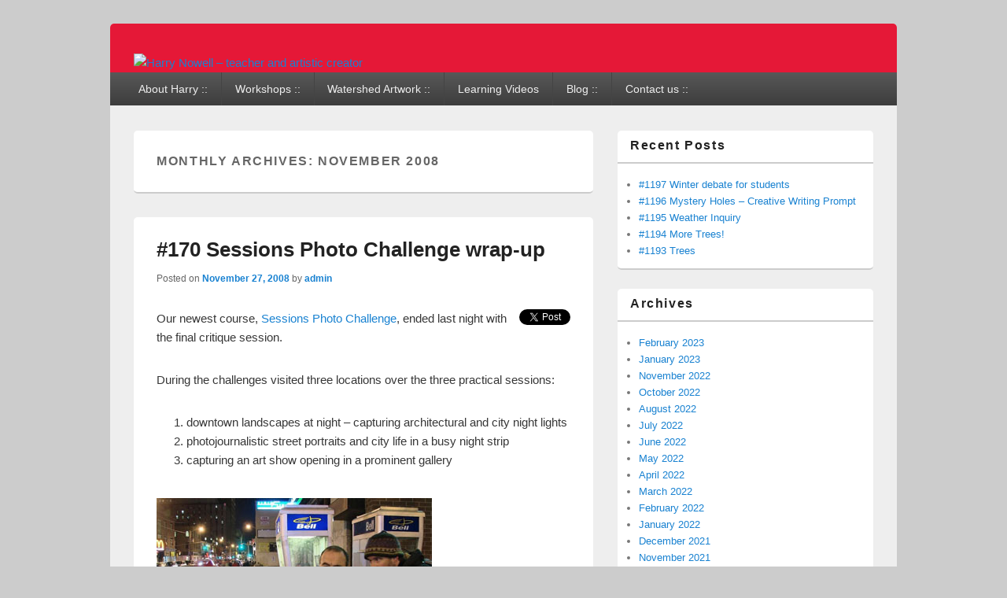

--- FILE ---
content_type: text/html; charset=UTF-8
request_url: http://www.harrynowell.com/blog/2008/11/
body_size: 96286
content:
<!DOCTYPE html>
<!--[if IE 6]>
<html id="ie6" lang="en-US">
<![endif]-->
<!--[if IE 7]>
<html id="ie7" lang="en-US">
<![endif]-->
<!--[if IE 8]>
<html id="ie8" lang="en-US">
<![endif]-->
<!--[if !(IE 6) | !(IE 7) | !(IE 8)  ]><!-->
<html lang="en-US">
<!--<![endif]-->
<head>
	<script src="http://www.google-analytics.com/urchin.js" type="text/javascript">

</script>
<script type="text/javascript">
_uacct = "UA-2294688-2";
urchinTracker();
</script>
<meta charset="UTF-8" />
<meta name="viewport" content="width=device-width" />
<title>Harry Nowell - teacher and artistic creator &raquo; 2008 &raquo; November</title>
<link rel="profile" href="http://gmpg.org/xfn/11" />
<link rel="stylesheet" type="text/css" media="all" href="http://www.harrynowell.com/blog/wp-content/themes/catch-box/style.css" />
<link rel="pingback" href="http://www.harrynowell.com/blog/xmlrpc.php" />
<meta name='robots' content='max-image-preview:large' />
<link rel='dns-prefetch' href='//s.w.org' />
<link rel="alternate" type="application/rss+xml" title="Harry Nowell - teacher and artistic creator &raquo; Feed" href="http://www.harrynowell.com/blog/feed/" />
<link rel="alternate" type="application/rss+xml" title="Harry Nowell - teacher and artistic creator &raquo; Comments Feed" href="http://www.harrynowell.com/blog/comments/feed/" />
<script type="text/javascript">
window._wpemojiSettings = {"baseUrl":"https:\/\/s.w.org\/images\/core\/emoji\/14.0.0\/72x72\/","ext":".png","svgUrl":"https:\/\/s.w.org\/images\/core\/emoji\/14.0.0\/svg\/","svgExt":".svg","source":{"concatemoji":"http:\/\/www.harrynowell.com\/blog\/wp-includes\/js\/wp-emoji-release.min.js?ver=6.0.11"}};
/*! This file is auto-generated */
!function(e,a,t){var n,r,o,i=a.createElement("canvas"),p=i.getContext&&i.getContext("2d");function s(e,t){var a=String.fromCharCode,e=(p.clearRect(0,0,i.width,i.height),p.fillText(a.apply(this,e),0,0),i.toDataURL());return p.clearRect(0,0,i.width,i.height),p.fillText(a.apply(this,t),0,0),e===i.toDataURL()}function c(e){var t=a.createElement("script");t.src=e,t.defer=t.type="text/javascript",a.getElementsByTagName("head")[0].appendChild(t)}for(o=Array("flag","emoji"),t.supports={everything:!0,everythingExceptFlag:!0},r=0;r<o.length;r++)t.supports[o[r]]=function(e){if(!p||!p.fillText)return!1;switch(p.textBaseline="top",p.font="600 32px Arial",e){case"flag":return s([127987,65039,8205,9895,65039],[127987,65039,8203,9895,65039])?!1:!s([55356,56826,55356,56819],[55356,56826,8203,55356,56819])&&!s([55356,57332,56128,56423,56128,56418,56128,56421,56128,56430,56128,56423,56128,56447],[55356,57332,8203,56128,56423,8203,56128,56418,8203,56128,56421,8203,56128,56430,8203,56128,56423,8203,56128,56447]);case"emoji":return!s([129777,127995,8205,129778,127999],[129777,127995,8203,129778,127999])}return!1}(o[r]),t.supports.everything=t.supports.everything&&t.supports[o[r]],"flag"!==o[r]&&(t.supports.everythingExceptFlag=t.supports.everythingExceptFlag&&t.supports[o[r]]);t.supports.everythingExceptFlag=t.supports.everythingExceptFlag&&!t.supports.flag,t.DOMReady=!1,t.readyCallback=function(){t.DOMReady=!0},t.supports.everything||(n=function(){t.readyCallback()},a.addEventListener?(a.addEventListener("DOMContentLoaded",n,!1),e.addEventListener("load",n,!1)):(e.attachEvent("onload",n),a.attachEvent("onreadystatechange",function(){"complete"===a.readyState&&t.readyCallback()})),(e=t.source||{}).concatemoji?c(e.concatemoji):e.wpemoji&&e.twemoji&&(c(e.twemoji),c(e.wpemoji)))}(window,document,window._wpemojiSettings);
</script>
<style type="text/css">
img.wp-smiley,
img.emoji {
	display: inline !important;
	border: none !important;
	box-shadow: none !important;
	height: 1em !important;
	width: 1em !important;
	margin: 0 0.07em !important;
	vertical-align: -0.1em !important;
	background: none !important;
	padding: 0 !important;
}
</style>
	<link rel='stylesheet' id='wp-block-library-css'  href='http://www.harrynowell.com/blog/wp-includes/css/dist/block-library/style.min.css?ver=6.0.11' type='text/css' media='all' />
<style id='global-styles-inline-css' type='text/css'>
body{--wp--preset--color--black: #000000;--wp--preset--color--cyan-bluish-gray: #abb8c3;--wp--preset--color--white: #ffffff;--wp--preset--color--pale-pink: #f78da7;--wp--preset--color--vivid-red: #cf2e2e;--wp--preset--color--luminous-vivid-orange: #ff6900;--wp--preset--color--luminous-vivid-amber: #fcb900;--wp--preset--color--light-green-cyan: #7bdcb5;--wp--preset--color--vivid-green-cyan: #00d084;--wp--preset--color--pale-cyan-blue: #8ed1fc;--wp--preset--color--vivid-cyan-blue: #0693e3;--wp--preset--color--vivid-purple: #9b51e0;--wp--preset--gradient--vivid-cyan-blue-to-vivid-purple: linear-gradient(135deg,rgba(6,147,227,1) 0%,rgb(155,81,224) 100%);--wp--preset--gradient--light-green-cyan-to-vivid-green-cyan: linear-gradient(135deg,rgb(122,220,180) 0%,rgb(0,208,130) 100%);--wp--preset--gradient--luminous-vivid-amber-to-luminous-vivid-orange: linear-gradient(135deg,rgba(252,185,0,1) 0%,rgba(255,105,0,1) 100%);--wp--preset--gradient--luminous-vivid-orange-to-vivid-red: linear-gradient(135deg,rgba(255,105,0,1) 0%,rgb(207,46,46) 100%);--wp--preset--gradient--very-light-gray-to-cyan-bluish-gray: linear-gradient(135deg,rgb(238,238,238) 0%,rgb(169,184,195) 100%);--wp--preset--gradient--cool-to-warm-spectrum: linear-gradient(135deg,rgb(74,234,220) 0%,rgb(151,120,209) 20%,rgb(207,42,186) 40%,rgb(238,44,130) 60%,rgb(251,105,98) 80%,rgb(254,248,76) 100%);--wp--preset--gradient--blush-light-purple: linear-gradient(135deg,rgb(255,206,236) 0%,rgb(152,150,240) 100%);--wp--preset--gradient--blush-bordeaux: linear-gradient(135deg,rgb(254,205,165) 0%,rgb(254,45,45) 50%,rgb(107,0,62) 100%);--wp--preset--gradient--luminous-dusk: linear-gradient(135deg,rgb(255,203,112) 0%,rgb(199,81,192) 50%,rgb(65,88,208) 100%);--wp--preset--gradient--pale-ocean: linear-gradient(135deg,rgb(255,245,203) 0%,rgb(182,227,212) 50%,rgb(51,167,181) 100%);--wp--preset--gradient--electric-grass: linear-gradient(135deg,rgb(202,248,128) 0%,rgb(113,206,126) 100%);--wp--preset--gradient--midnight: linear-gradient(135deg,rgb(2,3,129) 0%,rgb(40,116,252) 100%);--wp--preset--duotone--dark-grayscale: url('#wp-duotone-dark-grayscale');--wp--preset--duotone--grayscale: url('#wp-duotone-grayscale');--wp--preset--duotone--purple-yellow: url('#wp-duotone-purple-yellow');--wp--preset--duotone--blue-red: url('#wp-duotone-blue-red');--wp--preset--duotone--midnight: url('#wp-duotone-midnight');--wp--preset--duotone--magenta-yellow: url('#wp-duotone-magenta-yellow');--wp--preset--duotone--purple-green: url('#wp-duotone-purple-green');--wp--preset--duotone--blue-orange: url('#wp-duotone-blue-orange');--wp--preset--font-size--small: 13px;--wp--preset--font-size--medium: 20px;--wp--preset--font-size--large: 36px;--wp--preset--font-size--x-large: 42px;}.has-black-color{color: var(--wp--preset--color--black) !important;}.has-cyan-bluish-gray-color{color: var(--wp--preset--color--cyan-bluish-gray) !important;}.has-white-color{color: var(--wp--preset--color--white) !important;}.has-pale-pink-color{color: var(--wp--preset--color--pale-pink) !important;}.has-vivid-red-color{color: var(--wp--preset--color--vivid-red) !important;}.has-luminous-vivid-orange-color{color: var(--wp--preset--color--luminous-vivid-orange) !important;}.has-luminous-vivid-amber-color{color: var(--wp--preset--color--luminous-vivid-amber) !important;}.has-light-green-cyan-color{color: var(--wp--preset--color--light-green-cyan) !important;}.has-vivid-green-cyan-color{color: var(--wp--preset--color--vivid-green-cyan) !important;}.has-pale-cyan-blue-color{color: var(--wp--preset--color--pale-cyan-blue) !important;}.has-vivid-cyan-blue-color{color: var(--wp--preset--color--vivid-cyan-blue) !important;}.has-vivid-purple-color{color: var(--wp--preset--color--vivid-purple) !important;}.has-black-background-color{background-color: var(--wp--preset--color--black) !important;}.has-cyan-bluish-gray-background-color{background-color: var(--wp--preset--color--cyan-bluish-gray) !important;}.has-white-background-color{background-color: var(--wp--preset--color--white) !important;}.has-pale-pink-background-color{background-color: var(--wp--preset--color--pale-pink) !important;}.has-vivid-red-background-color{background-color: var(--wp--preset--color--vivid-red) !important;}.has-luminous-vivid-orange-background-color{background-color: var(--wp--preset--color--luminous-vivid-orange) !important;}.has-luminous-vivid-amber-background-color{background-color: var(--wp--preset--color--luminous-vivid-amber) !important;}.has-light-green-cyan-background-color{background-color: var(--wp--preset--color--light-green-cyan) !important;}.has-vivid-green-cyan-background-color{background-color: var(--wp--preset--color--vivid-green-cyan) !important;}.has-pale-cyan-blue-background-color{background-color: var(--wp--preset--color--pale-cyan-blue) !important;}.has-vivid-cyan-blue-background-color{background-color: var(--wp--preset--color--vivid-cyan-blue) !important;}.has-vivid-purple-background-color{background-color: var(--wp--preset--color--vivid-purple) !important;}.has-black-border-color{border-color: var(--wp--preset--color--black) !important;}.has-cyan-bluish-gray-border-color{border-color: var(--wp--preset--color--cyan-bluish-gray) !important;}.has-white-border-color{border-color: var(--wp--preset--color--white) !important;}.has-pale-pink-border-color{border-color: var(--wp--preset--color--pale-pink) !important;}.has-vivid-red-border-color{border-color: var(--wp--preset--color--vivid-red) !important;}.has-luminous-vivid-orange-border-color{border-color: var(--wp--preset--color--luminous-vivid-orange) !important;}.has-luminous-vivid-amber-border-color{border-color: var(--wp--preset--color--luminous-vivid-amber) !important;}.has-light-green-cyan-border-color{border-color: var(--wp--preset--color--light-green-cyan) !important;}.has-vivid-green-cyan-border-color{border-color: var(--wp--preset--color--vivid-green-cyan) !important;}.has-pale-cyan-blue-border-color{border-color: var(--wp--preset--color--pale-cyan-blue) !important;}.has-vivid-cyan-blue-border-color{border-color: var(--wp--preset--color--vivid-cyan-blue) !important;}.has-vivid-purple-border-color{border-color: var(--wp--preset--color--vivid-purple) !important;}.has-vivid-cyan-blue-to-vivid-purple-gradient-background{background: var(--wp--preset--gradient--vivid-cyan-blue-to-vivid-purple) !important;}.has-light-green-cyan-to-vivid-green-cyan-gradient-background{background: var(--wp--preset--gradient--light-green-cyan-to-vivid-green-cyan) !important;}.has-luminous-vivid-amber-to-luminous-vivid-orange-gradient-background{background: var(--wp--preset--gradient--luminous-vivid-amber-to-luminous-vivid-orange) !important;}.has-luminous-vivid-orange-to-vivid-red-gradient-background{background: var(--wp--preset--gradient--luminous-vivid-orange-to-vivid-red) !important;}.has-very-light-gray-to-cyan-bluish-gray-gradient-background{background: var(--wp--preset--gradient--very-light-gray-to-cyan-bluish-gray) !important;}.has-cool-to-warm-spectrum-gradient-background{background: var(--wp--preset--gradient--cool-to-warm-spectrum) !important;}.has-blush-light-purple-gradient-background{background: var(--wp--preset--gradient--blush-light-purple) !important;}.has-blush-bordeaux-gradient-background{background: var(--wp--preset--gradient--blush-bordeaux) !important;}.has-luminous-dusk-gradient-background{background: var(--wp--preset--gradient--luminous-dusk) !important;}.has-pale-ocean-gradient-background{background: var(--wp--preset--gradient--pale-ocean) !important;}.has-electric-grass-gradient-background{background: var(--wp--preset--gradient--electric-grass) !important;}.has-midnight-gradient-background{background: var(--wp--preset--gradient--midnight) !important;}.has-small-font-size{font-size: var(--wp--preset--font-size--small) !important;}.has-medium-font-size{font-size: var(--wp--preset--font-size--medium) !important;}.has-large-font-size{font-size: var(--wp--preset--font-size--large) !important;}.has-x-large-font-size{font-size: var(--wp--preset--font-size--x-large) !important;}
</style>
<script type='text/javascript' src='http://www.harrynowell.com/blog/wp-includes/js/jquery/jquery.min.js?ver=3.6.0' id='jquery-core-js'></script>
<script type='text/javascript' src='http://www.harrynowell.com/blog/wp-includes/js/jquery/jquery-migrate.min.js?ver=3.3.2' id='jquery-migrate-js'></script>
<link rel="https://api.w.org/" href="http://www.harrynowell.com/blog/wp-json/" /><link rel="EditURI" type="application/rsd+xml" title="RSD" href="http://www.harrynowell.com/blog/xmlrpc.php?rsd" />
<link rel="wlwmanifest" type="application/wlwmanifest+xml" href="http://www.harrynowell.com/blog/wp-includes/wlwmanifest.xml" /> 
<meta name="generator" content="WordPress 6.0.11" />

		
	<script type="text/javascript" src="http://www.harrynowell.com/blog/wp-content/plugins/wp-click-track/js/ajax.js"></script>
	<script type="text/javascript">

		var ajax = new Array();
		function TrackClick(link,title) {

			var index = ajax.length;
			ajax[index] = new sack();		
			ajax[index].requestFile = "http://www.harrynowell.com/blog?wp_click_tracked="+link+"***"+title+"***";	
			ajax[index].onCompletion = null;

			//FireFox 3 is a bitch; it doesn't track links which open in "self"
			var onunload_ran = 0;
			window.onunload = function () {
				onunload_ran = 1;
				ajax[index].runAJAX();
			}

			if(onunload_ran == 0){
				ajax[index].runAJAX();
			}

			return true;
		}

	</script>	
</head>


<body class="archive date single-author two-column right-sidebar">
<div id="page" class="hfeed">
	<header id="branding" role="banner">
			<hgroup>
               	                            
				<h1 id="site-logo"><a href="http://www.harrynowell.com/blog/" title="Harry Nowell &#8211; teacher and artistic creator" rel="home">
					<img src="/images/harrynowell_logo.jpg" alt="Harry Nowell &#8211; teacher and artistic creator" style=width:200px;margin-top:-30px;/>
				</a></h1>
			
			</hgroup>

			

			<nav id="access" role="navigation">
				<h3 class="assistive-text">Primary menu</h3>
								<div class="skip-link"><a class="assistive-text" href="#content" title="Skip to primary content">Skip to primary content</a></div>
				<div class="skip-link"><a class="assistive-text" href="#secondary" title="Skip to secondary content">Skip to secondary content</a></div>
				                <div class="menu-harrynowellmenu2-container"><ul id="menu-harrynowellmenu2" class="menu"><li id="menu-item-3051" class="menu-item menu-item-type-custom menu-item-object-custom menu-item-3051"><a href="http://www.harrynowell.com/about-harry/">About Harry ::</a></li>
<li id="menu-item-3052" class="menu-item menu-item-type-custom menu-item-object-custom menu-item-has-children menu-item-3052"><a href="http://www.harrynowell.com/workshops-courses/">Workshops ::</a>
<ul class="sub-menu">
	<li id="menu-item-3054" class="menu-item menu-item-type-custom menu-item-object-custom menu-item-3054"><a href="http://www.harrynowell.com/workshops/workshop-testimonials/">Testimonials ::</a></li>
</ul>
</li>
<li id="menu-item-4144" class="menu-item menu-item-type-custom menu-item-object-custom menu-item-4144"><a title="Watershed Artwork ::" href="http://www.harrynowell.com/watershed">Watershed Artwork ::</a></li>
<li id="menu-item-5611" class="menu-item menu-item-type-custom menu-item-object-custom menu-item-5611"><a href="http://www.harrynowell.com/learning-videos/">Learning Videos</a></li>
<li id="menu-item-3057" class="menu-item menu-item-type-custom menu-item-object-custom menu-item-home menu-item-3057"><a href="http://www.harrynowell.com/blog/">Blog ::</a></li>
<li id="menu-item-3059" class="menu-item menu-item-type-custom menu-item-object-custom menu-item-3059"><a href="http://www.harrynowell.com/ottawa_photographer_contact-htm/">Contact us ::</a></li>
</ul></div>   
			</nav><!-- #access -->
            
				</header><!-- #branding -->
    
	<div id="main" class="clearfix">
		<section id="primary">
			<div id="content" role="main">

			
				<header class="page-header">
					<h1 class="page-title">
													Monthly Archives: <span>November 2008</span>											</h1>
				</header>

								<div id='fb-root'></div>
					<script type='text/javascript'>
						window.fbAsyncInit = function()
						{
							FB.init({appId: null, status: true, cookie: true, xfbml: true});
						};
						(function()
						{
							var e = document.createElement('script'); e.async = true;
							e.src = document.location.protocol + '//connect.facebook.net/en_US/all.js';
							document.getElementById('fb-root').appendChild(e);
						}());
					</script>	
					
					
	<article id="post-184" class="post-184 post type-post status-publish format-standard hentry category-uncategorized">
		<header class="entry-header">
						<h1 class="entry-title"><a href="http://www.harrynowell.com/blog/2008/11/27/170-sessions-photo-challenge-wrap-up/" title="Permalink to #170 Sessions Photo Challenge wrap-up" rel="bookmark">#170 Sessions Photo Challenge wrap-up</a></h1>
			
			                <div class="entry-meta">
                    <span class="sep">Posted on </span><a href="http://www.harrynowell.com/blog/2008/11/27/170-sessions-photo-challenge-wrap-up/" title="11:05 pm" rel="bookmark"><time class="entry-date" datetime="2008-11-27T23:05:30-05:00" pubdate>November 27, 2008</time></a><span class="by-author"> <span class="sep"> by </span> <span class="author vcard"><a class="url fn n" href="http://www.harrynowell.com/blog/author/admin/" title="View all posts by admin" rel="author">admin</a></span></span>                                    </div><!-- .entry-meta -->
					</header><!-- .entry-header -->
        	
		 				<div class="entry-content">
			<div style="float: right; margin-left: 10px;"><a href="https://twitter.com/share" class="twitter-share-button" data-count="vertical" data-url="http://www.harrynowell.com/blog/2008/11/27/170-sessions-photo-challenge-wrap-up/">Tweet</a></div>
<p>Our newest course, <a href="http://www.HarryNowell.com/workshops/workshops_sessions.htm" onclick="return TrackClick('http%3A%2F%2Fwww.HarryNowell.com%2Fworkshops%2Fworkshops_sessions.htm','Sessions+Photography+Challenge')" onclick="return TrackClick('http%3A%2F%2Fwww.HarryNowell.com%2Fworkshops%2Fworkshops_sessions.htm','Sessions+Photography+Challenge')" onclick="return TrackClick('http%3A%2F%2Fwww.HarryNowell.com%2Fworkshops%2Fworkshops_sessions.htm','Sessions+Photography+Challenge')" title="Sessions Photography Challenge">Sessions Photo Challenge</a>, ended last night with the final critique session.</p>
<p>During the challenges visited three locations over the three practical sessions:</p>
<ol>
<li>downtown landscapes at night &#8211; capturing architectural and city night lights</li>
<li>photojournalistic street portraits and city life in a busy night strip</li>
<li>capturing an art show opening in a prominent gallery</li>
</ol>
<p><img src="http://www.HarryNowell.com/Photo/blog/Sessions1108.jpg" alt="Sessions Photo Challenge" height="238" width="350" /></p>
<p><em><strong>Sessions Photo Challenge photo by Sylvie</strong></em><br />
Students learned about:</p>
<ul>
<li> different styles of shooting</li>
<li>different shooting challenges</li>
<li>dealing with elements of street photography</li>
<li>technical and creative elements of the craft</li>
<li>light painting</li>
</ul>
<p>I saw challenges, concerted concentration and smiles as participants saw their photography grow. It was our first <a href="http://www.HarryNowell.com/workshops/workshops_sessions.htm" onclick="return TrackClick('http%3A%2F%2Fwww.HarryNowell.com%2Fworkshops%2Fworkshops_sessions.htm','Sessions+Photography+Challenge')" onclick="return TrackClick('http%3A%2F%2Fwww.HarryNowell.com%2Fworkshops%2Fworkshops_sessions.htm','Sessions+Photography+Challenge')" onclick="return TrackClick('http%3A%2F%2Fwww.HarryNowell.com%2Fworkshops%2Fworkshops_sessions.htm','Sessions+Photography+Challenge')" title="Sessions Photography Challenge">Session Photo Challenge</a> but, based on reactions, we are holding the second offering in <a href="http://www.HarryNowell.com/workshops/workshops_sessions.htm" onclick="return TrackClick('http%3A%2F%2Fwww.HarryNowell.com%2Fworkshops%2Fworkshops_sessions.htm','Sessions+Photography+Challenge')" onclick="return TrackClick('http%3A%2F%2Fwww.HarryNowell.com%2Fworkshops%2Fworkshops_sessions.htm','Sessions+Photography+Challenge')" onclick="return TrackClick('http%3A%2F%2Fwww.HarryNowell.com%2Fworkshops%2Fworkshops_sessions.htm','Sessions+Photography+Challenge')" title="Sessions Photography Challenge">February</a>.</p>
<p>There is a summer version in the plans, too.</p>
<p>Harry</p>
<div class='wpfblike' style='height: 40px;'><fb:like href='http://www.harrynowell.com/blog/2008/11/27/170-sessions-photo-challenge-wrap-up/' layout='button_count' show_faces='true' width='400' action='like' colorscheme='light' send='false' /></div>					</div><!-- .entry-content -->
		
		<footer class="entry-meta">
												<span class="cat-links">
				<span class="entry-utility-prep entry-utility-prep-cat-links">Posted in</span> <a href="http://www.harrynowell.com/blog/category/uncategorized/" onclick="return TrackClick('http%3A%2F%2Fwww.harrynowell.com%2Fblog%2Fcategory%2Funcategorized%2F','Uncategorized')" rel="category tag">Uncategorized</a>			</span>
									
			
					</footer><!-- #entry-meta -->
	</article><!-- #post-184 -->

				
					
	<article id="post-183" class="post-183 post type-post status-publish format-standard hentry category-uncategorized tag-photo tag-photo-workshop">
		<header class="entry-header">
						<h1 class="entry-title"><a href="http://www.harrynowell.com/blog/2008/11/25/169-winter-workshop-schedule-posted/" title="Permalink to #169 Winter workshop schedule posted" rel="bookmark">#169 Winter workshop schedule posted</a></h1>
			
			                <div class="entry-meta">
                    <span class="sep">Posted on </span><a href="http://www.harrynowell.com/blog/2008/11/25/169-winter-workshop-schedule-posted/" title="4:23 pm" rel="bookmark"><time class="entry-date" datetime="2008-11-25T16:23:26-05:00" pubdate>November 25, 2008</time></a><span class="by-author"> <span class="sep"> by </span> <span class="author vcard"><a class="url fn n" href="http://www.harrynowell.com/blog/author/admin/" title="View all posts by admin" rel="author">admin</a></span></span>                                    </div><!-- .entry-meta -->
					</header><!-- .entry-header -->
        	
		 				<div class="entry-content">
			<div style="float: right; margin-left: 10px;"><a href="https://twitter.com/share" class="twitter-share-button" data-count="vertical" data-url="http://www.harrynowell.com/blog/2008/11/25/169-winter-workshop-schedule-posted/">Tweet</a></div>
<p>The winter photo workshop line-up has been set.</p>
<p>Have a look&#8230; Christmas is coming:</p>
<ul>
<li><a href="http://www.harrynowell.com/workshops/workshops_portraits.htm" onclick="return TrackClick('http%3A%2F%2Fwww.harrynowell.com%2Fworkshops%2Fworkshops_portraits.htm','Natural+Light+Portraits+Photo+Workshop')" onclick="return TrackClick('http%3A%2F%2Fwww.harrynowell.com%2Fworkshops%2Fworkshops_portraits.htm','Natural+Light+Portraits+Photo+Workshop')" title="Natural Light Portraits Photo Workshop">Natural Light Portraits</a></li>
<li><a href="http://www.harrynowell.com/workshops/workshops_event.htm" onclick="return TrackClick('http%3A%2F%2Fwww.harrynowell.com%2Fworkshops%2Fworkshops_event.htm','Sports+Photography+Workshop')" onclick="return TrackClick('http%3A%2F%2Fwww.harrynowell.com%2Fworkshops%2Fworkshops_event.htm','Sports+Photography+Workshop')" title="Sports Photography Workshop">Sports Photo Workshop</a></li>
<li><a href="http://www.harrynowell.com/workshops/workshops_sessions.htm" onclick="return TrackClick('http%3A%2F%2Fwww.harrynowell.com%2Fworkshops%2Fworkshops_sessions.htm','Sessions+Photo+Challenge')" onclick="return TrackClick('http%3A%2F%2Fwww.harrynowell.com%2Fworkshops%2Fworkshops_sessions.htm','Sessions+Photo+Challenge')" title="Sessions Photo Challenge">Sessions Photo Challenge</a></li>
<li><a href="http://www.harrynowell.com/workshops/workshops_night_light.htm" onclick="return TrackClick('http%3A%2F%2Fwww.harrynowell.com%2Fworkshops%2Fworkshops_night_light.htm','Night+Light+Photo+Course')" onclick="return TrackClick('http%3A%2F%2Fwww.harrynowell.com%2Fworkshops%2Fworkshops_night_light.htm','Night+Light+Photo+Course')" title="Night Light Photo Course">Night Light</a></li>
<li><a href="http://www.harrynowell.com/workshops/workshops_creative.htm" onclick="return TrackClick('http%3A%2F%2Fwww.harrynowell.com%2Fworkshops%2Fworkshops_creative.htm','Creative+Fundamentals+Pphoto+Workshop')" onclick="return TrackClick('http%3A%2F%2Fwww.harrynowell.com%2Fworkshops%2Fworkshops_creative.htm','Creative+Fundamentals+Pphoto+Workshop')" title="Creative Fundamentals Pphoto Workshop">Creative Fundamentals</a></li>
</ul>
<p><em><strong>Details:</strong></em></p>
<p><a href="http://www.harrynowell.com/workshops/workshops_portraits.htm" onclick="return TrackClick('http%3A%2F%2Fwww.harrynowell.com%2Fworkshops%2Fworkshops_portraits.htm','Natural+Light+Portraits+Photo+Workshop')" onclick="return TrackClick('http%3A%2F%2Fwww.harrynowell.com%2Fworkshops%2Fworkshops_portraits.htm','Natural+Light+Portraits+Photo+Workshop')" title="Natural Light Portraits Photo Workshop">Natural Light Portraits</a> —<br />
January 7 (eve), 10 (day), 14 (eve), 2009.<br />
<strong>Better People Pictures! </strong></p>
<p>&#8220;<em>A great learning opportunity described as three days of fun!</em>&#8221;<br />
H.P. Ottawa Natural Light Portraits</p>
<p><img loading="lazy" src="http://www.harrynowell.com/workshops/FamilyFun.jpg" alt="Natural Light Portraits Photo Workshop" height="168" width="250" /></p>
<p><a href="http://www.harrynowell.com/workshops/workshops_event.htm" onclick="return TrackClick('http%3A%2F%2Fwww.harrynowell.com%2Fworkshops%2Fworkshops_event.htm','Sports+Photography+Workshop')" onclick="return TrackClick('http%3A%2F%2Fwww.harrynowell.com%2Fworkshops%2Fworkshops_event.htm','Sports+Photography+Workshop')" title="Sports Photography Workshop">Sports Photo Workshop</a> —<br />
January 24, 25, 28, 2009.<br />
<strong>Capturing Pro Hockey</strong> with media passes for the Ottawa 67s.</p>
<p>&#8220;<em>Challenging, fun, great learning and a teacher who is positive and able to provide constructive feedback in a gentle and positive manner.</em>&#8221;<br />
M.M. Ottawa Sport Photo Workshop</p>
<p><img loading="lazy" src="http://www.harrynowell.com/Photo/WShockey0309-1.jpg" alt="Sports Photo Workshop" height="150" width="200" /></p>
<p><a href="http://www.harrynowell.com/workshops/workshops_sessions.htm" onclick="return TrackClick('http%3A%2F%2Fwww.harrynowell.com%2Fworkshops%2Fworkshops_sessions.htm','Sessions+Photo+Challenge')" onclick="return TrackClick('http%3A%2F%2Fwww.harrynowell.com%2Fworkshops%2Fworkshops_sessions.htm','Sessions+Photo+Challenge')" title="Sessions Photo Challenge">Sessions Photo Challenge</a> —<br />
February 5, 12, 19, 26, 2009 &#8211; evenings.<br />
<strong>Watch your photo skills grow! </strong></p>
<p>&#8220;<em>My fellow photographers have noticed a huge difference in my photography since I&#8217;ve taken your workshops. They also say, &#8220;That Nowell Guy has really made a difference&#8221;. And of course I say, Harry is the Best instructor EVER! They go, yeah, yeah, we know. So you can be very proud of your ability of teach. Thank God, there is a Harry.</em>&#8221;<br />
Cheryl &#8211; Ottawa garduate of many of my courses.</p>
<p><img loading="lazy" src="http://www.harrynowell.com/Photo/blog/sessions.jpg" alt="Sessions Photo Challenge" height="141" width="198" /></p>
<p><a href="http://www.harrynowell.com/workshops/workshops_night_light.htm" onclick="return TrackClick('http%3A%2F%2Fwww.harrynowell.com%2Fworkshops%2Fworkshops_night_light.htm','Night+Light+Photo+Course')" onclick="return TrackClick('http%3A%2F%2Fwww.harrynowell.com%2Fworkshops%2Fworkshops_night_light.htm','Night+Light+Photo+Course')" title="Night Light Photo Course">Night Light</a> —<br />
March 28th, April 1st, 2009 &#8211; evenings.<br />
Pump up the light &#8211; pump up the fun!</p>
<p>&#8220;<em>&#8230; it is becoming more like &#8216;art&#8217;, which is one of my favorite outcomes of this course.  Harry is an awesome teacher.  I give him 10/10!</em>&#8221;<br />
Sandy,  Night Light</p>
<p><img loading="lazy" src="http://www.harrynowell.com/Photo/ghostly.jpg" alt="Night Light Photo Workshop" height="175" width="178" /></p>
<p><strong>Spring 2009</strong></p>
<p><a href="http://www.harrynowell.com/workshops/workshops_creative.htm" onclick="return TrackClick('http%3A%2F%2Fwww.harrynowell.com%2Fworkshops%2Fworkshops_creative.htm','Creative+Fundamentals+Pphoto+Workshop')" onclick="return TrackClick('http%3A%2F%2Fwww.harrynowell.com%2Fworkshops%2Fworkshops_creative.htm','Creative+Fundamentals+Pphoto+Workshop')" title="Creative Fundamentals Pphoto Workshop">Creative Fundamentals</a> —<br />
April 15, 18, 22, 2009<br />
Our most popular photography workshop.</p>
<p>&#8220;<em>I learned more about my camera and photography than I have in the ten years I been photographing</em>&#8221;<br />
Nicole, Creative Fundamentals</p>
<p><img loading="lazy" src="http://www.harrynowell.com/Photo/blog/CF2.jpg" alt="Creative Fundamentals" height="190" width="200" /></p>
<p><a href="http://www.harrynowell.com/workshops/workshops_business_art.htm" onclick="return TrackClick('http%3A%2F%2Fwww.harrynowell.com%2Fworkshops%2Fworkshops_business_art.htm','Creative+Business+Seminar')" title="Creative Business Seminar">Creative Business Seminar</a> —<br />
April 19, 2009<br />
&#8220;<em>I find your courses very well prepared, highly constructive.  Your approach is very holistic.  You are a good listener and are not afraid to share your expertise.  BRAVO!</em>&#8221;<br />
Anonymous, Creative Business Seminar</p>
<p>New!! <a href="http://www.harrynowell.com/workshops/workshops_pro_program.htm" onclick="return TrackClick('http%3A%2F%2Fwww.harrynowell.com%2Fworkshops%2Fworkshops_pro_program.htm','Professional+Photography+Program')" title="Professional Photography Program">Professional Program</a><br />
<a href="http://www.harrynowell.com/workshops/workshops_custom.htm" onclick="return TrackClick('http%3A%2F%2Fwww.harrynowell.com%2Fworkshops%2Fworkshops_custom.htm','Custom+Course')" title="Custom Course">Custom Photo Courses </a><br />
<a href="http://www.harrynowell.com/store/photo_critique_live.htm" onclick="return TrackClick('http%3A%2F%2Fwww.harrynowell.com%2Fstore%2Fphoto_critique_live.htm','Critique+Sessions')" title="Critique Sessions">Live Critique Sessions</a></p>
<p>Questions? Anytime,</p>
<p>Harry</p>
<div class='wpfblike' style='height: 40px;'><fb:like href='http://www.harrynowell.com/blog/2008/11/25/169-winter-workshop-schedule-posted/' layout='button_count' show_faces='true' width='400' action='like' colorscheme='light' send='false' /></div>					</div><!-- .entry-content -->
		
		<footer class="entry-meta">
												<span class="cat-links">
				<span class="entry-utility-prep entry-utility-prep-cat-links">Posted in</span> <a href="http://www.harrynowell.com/blog/category/uncategorized/" onclick="return TrackClick('http%3A%2F%2Fwww.harrynowell.com%2Fblog%2Fcategory%2Funcategorized%2F','Uncategorized')" rel="category tag">Uncategorized</a>			</span>
									<span class="sep"> | </span>
							<span class="tag-links">
				<span class="entry-utility-prep entry-utility-prep-tag-links">Tagged</span> <a href="http://www.harrynowell.com/blog/tag/photo/" onclick="return TrackClick('http%3A%2F%2Fwww.harrynowell.com%2Fblog%2Ftag%2Fphoto%2F','photo')" rel="tag">photo</a>, <a href="http://www.harrynowell.com/blog/tag/photo-workshop/" onclick="return TrackClick('http%3A%2F%2Fwww.harrynowell.com%2Fblog%2Ftag%2Fphoto-workshop%2F','photo+workshop')" rel="tag">photo workshop</a>			</span>
						
			
					</footer><!-- #entry-meta -->
	</article><!-- #post-183 -->

				
					
	<article id="post-182" class="post-182 post type-post status-publish format-standard hentry category-uncategorized tag-photo tag-photography-newsletter">
		<header class="entry-header">
						<h1 class="entry-title"><a href="http://www.harrynowell.com/blog/2008/11/23/168-photo-quote-challenge/" title="Permalink to #168 Photo Quote Challenge" rel="bookmark">#168 Photo Quote Challenge</a></h1>
			
			                <div class="entry-meta">
                    <span class="sep">Posted on </span><a href="http://www.harrynowell.com/blog/2008/11/23/168-photo-quote-challenge/" title="11:16 pm" rel="bookmark"><time class="entry-date" datetime="2008-11-23T23:16:32-05:00" pubdate>November 23, 2008</time></a><span class="by-author"> <span class="sep"> by </span> <span class="author vcard"><a class="url fn n" href="http://www.harrynowell.com/blog/author/admin/" title="View all posts by admin" rel="author">admin</a></span></span>                                    </div><!-- .entry-meta -->
					</header><!-- .entry-header -->
        	
		 				<div class="entry-content">
			<div style="float: right; margin-left: 10px;"><a href="https://twitter.com/share" class="twitter-share-button" data-count="vertical" data-url="http://www.harrynowell.com/blog/2008/11/23/168-photo-quote-challenge/">Tweet</a></div>
<p>An <a href="http://www.harrynowell.com/ottawa_photographer_newsletter.htm" onclick="return TrackClick('http%3A%2F%2Fwww.harrynowell.com%2Fottawa_photographer_newsletter.htm','Exposed%21+Photography+Newsletter')" title="Exposed! Photography Newsletter">Exposed!</a> reader sent me some of his favourite quotes after reading our latest e-newsletter &#8220;<a href="http://www.harrynowell.com/newsletter/Wise_words_from_working_photographers_article.htm" onclick="return TrackClick('http%3A%2F%2Fwww.harrynowell.com%2Fnewsletter%2FWise_words_from_working_photographers_article.htm','Wise+Words+photography+article')" title="Wise Words photography article">Wise Quotes from Working Photographers</a>.&#8221; Dave sent me his favourites including:</p>
<p><em>&#8220;Hang out with those who are better than you.</em>&#8221;</p>
<p>A<strong><em> challenge</em></strong> was inspired. <strong>Send your best </strong>and favourite photo and creativity quotes to Harry@HarryNowell.com or comment below. I will post a collection in the next two weeks. Thanks, Dave, for inspiring the fun.</p>
<p><em><strong>Favourite Photo Quotes</strong></em>?:</p>
<p><img loading="lazy" src="http://www.harrynowell.com/Photo/blog/podium.jpg" alt="Favourite Photography Quotes" height="234" width="350" /></p>
<div class='wpfblike' style='height: 40px;'><fb:like href='http://www.harrynowell.com/blog/2008/11/23/168-photo-quote-challenge/' layout='button_count' show_faces='true' width='400' action='like' colorscheme='light' send='false' /></div>					</div><!-- .entry-content -->
		
		<footer class="entry-meta">
												<span class="cat-links">
				<span class="entry-utility-prep entry-utility-prep-cat-links">Posted in</span> <a href="http://www.harrynowell.com/blog/category/uncategorized/" onclick="return TrackClick('http%3A%2F%2Fwww.harrynowell.com%2Fblog%2Fcategory%2Funcategorized%2F','Uncategorized')" rel="category tag">Uncategorized</a>			</span>
									<span class="sep"> | </span>
							<span class="tag-links">
				<span class="entry-utility-prep entry-utility-prep-tag-links">Tagged</span> <a href="http://www.harrynowell.com/blog/tag/photo/" onclick="return TrackClick('http%3A%2F%2Fwww.harrynowell.com%2Fblog%2Ftag%2Fphoto%2F','photo')" rel="tag">photo</a>, <a href="http://www.harrynowell.com/blog/tag/photography-newsletter/" onclick="return TrackClick('http%3A%2F%2Fwww.harrynowell.com%2Fblog%2Ftag%2Fphotography-newsletter%2F','photography+newsletter')" rel="tag">photography newsletter</a>			</span>
						
			
					</footer><!-- #entry-meta -->
	</article><!-- #post-182 -->

				
					
	<article id="post-181" class="post-181 post type-post status-publish format-standard hentry category-uncategorized tag-photo">
		<header class="entry-header">
						<h1 class="entry-title"><a href="http://www.harrynowell.com/blog/2008/11/21/167-dante-was-here-exhibition/" title="Permalink to #167 &#8220;Dante was here&#8221; exhibition" rel="bookmark">#167 &#8220;Dante was here&#8221; exhibition</a></h1>
			
			                <div class="entry-meta">
                    <span class="sep">Posted on </span><a href="http://www.harrynowell.com/blog/2008/11/21/167-dante-was-here-exhibition/" title="2:20 pm" rel="bookmark"><time class="entry-date" datetime="2008-11-21T14:20:58-05:00" pubdate>November 21, 2008</time></a><span class="by-author"> <span class="sep"> by </span> <span class="author vcard"><a class="url fn n" href="http://www.harrynowell.com/blog/author/admin/" title="View all posts by admin" rel="author">admin</a></span></span>                                    </div><!-- .entry-meta -->
					</header><!-- .entry-header -->
        	
		 				<div class="entry-content">
			<div style="float: right; margin-left: 10px;"><a href="https://twitter.com/share" class="twitter-share-button" data-count="vertical" data-url="http://www.harrynowell.com/blog/2008/11/21/167-dante-was-here-exhibition/">Tweet</a></div>
<p>I went to a session last night called &#8220;<em><strong>Web Promotion for Creatives</strong></em>&#8221; last night. It was excellent &#8211; an informal session presented to people in creative careers. There were photographers, illustrators, designers and one fiction writer present. It was a fun &#8216;<em>professional development</em>&#8216; evening.</p>
<p>I also got a message from <a href="http://www.raphotoclub.ca/" onclick="return TrackClick('http%3A%2F%2Fwww.raphotoclub.ca%2F','RA+Photo+Club')" title="RA Photo Club" target="_blank" rel="noopener">RA photo club</a> member <a href="www.jurankaimages.com" title="Peter Juranka" onclick="return TrackClick('Peter+Juranka','www.jurankaimages.com')">Peter Juranka</a> about an upcoming <a href="http://web.mac.com/yanman11/Dante_Was_Here/Home.html" title="Dante was here" target="_blank" rel="noopener">group photo show</a> on Thursday, November 27th in Ottawa. Sounds like fun:</p>
<p><img loading="lazy" src="http://www.harrynowell.com/Photo/blog/Dante%20Was%20Here%20Exhibition%20Invite.jpg" alt="Dante was here Exhibition" height="295" width="400" /></p>
<div class='wpfblike' style='height: 40px;'><fb:like href='http://www.harrynowell.com/blog/2008/11/21/167-dante-was-here-exhibition/' layout='button_count' show_faces='true' width='400' action='like' colorscheme='light' send='false' /></div>					</div><!-- .entry-content -->
		
		<footer class="entry-meta">
												<span class="cat-links">
				<span class="entry-utility-prep entry-utility-prep-cat-links">Posted in</span> <a href="http://www.harrynowell.com/blog/category/uncategorized/" onclick="return TrackClick('http%3A%2F%2Fwww.harrynowell.com%2Fblog%2Fcategory%2Funcategorized%2F','Uncategorized')" rel="category tag">Uncategorized</a>			</span>
									<span class="sep"> | </span>
							<span class="tag-links">
				<span class="entry-utility-prep entry-utility-prep-tag-links">Tagged</span> <a href="http://www.harrynowell.com/blog/tag/photo/" onclick="return TrackClick('http%3A%2F%2Fwww.harrynowell.com%2Fblog%2Ftag%2Fphoto%2F','photo')" rel="tag">photo</a>			</span>
						
			
					</footer><!-- #entry-meta -->
	</article><!-- #post-181 -->

				
					
	<article id="post-180" class="post-180 post type-post status-publish format-standard hentry category-uncategorized">
		<header class="entry-header">
						<h1 class="entry-title"><a href="http://www.harrynowell.com/blog/2008/11/20/166-life-magazine-archives-available-on-google/" title="Permalink to #166 Life Magazine archives available on Google" rel="bookmark">#166 Life Magazine archives available on Google</a></h1>
			
			                <div class="entry-meta">
                    <span class="sep">Posted on </span><a href="http://www.harrynowell.com/blog/2008/11/20/166-life-magazine-archives-available-on-google/" title="1:16 pm" rel="bookmark"><time class="entry-date" datetime="2008-11-20T13:16:27-05:00" pubdate>November 20, 2008</time></a><span class="by-author"> <span class="sep"> by </span> <span class="author vcard"><a class="url fn n" href="http://www.harrynowell.com/blog/author/admin/" title="View all posts by admin" rel="author">admin</a></span></span>                                    </div><!-- .entry-meta -->
					</header><!-- .entry-header -->
        	
		 				<div class="entry-content">
			<div style="float: right; margin-left: 10px;"><a href="https://twitter.com/share" class="twitter-share-button" data-count="vertical" data-url="http://www.harrynowell.com/blog/2008/11/20/166-life-magazine-archives-available-on-google/">Tweet</a></div>
<p><a href="http://www.pdnonline.com" onclick="return TrackClick('http%3A%2F%2Fwww.pdnonline.com','photo+district+news')" title="photo district news" target="_blank" rel="noopener">Photo District News</a> reports today that <a href="http://www.life.com" onclick="return TrackClick('http%3A%2F%2Fwww.life.com','Life+Magazine')" title="Life Magazine" target="_blank" rel="noopener">Life Magazine</a> has teamed up with Google to make its huge photo archive available for viewing. Life still keeps a tight hand on the image&#8217;s copyright.</p>
<p><em><strong>So?</strong></em></p>
<p>That leaves the door open for <em>unlicensed use</em> of the small file sized imagery.  However Photo District news quotes Life President Andrew Blau “Bloggers pasting photos into blogs are our <em>lowest priority</em>.” They continue, “LIFE’s first priority will be to <strong><em>pursue “blatant misuse,”</em></strong> such as unauthorized use of the images on commercial products, Blau says.”</p>
<p>Interesting times, as the realistic application of copyright protection continues to evolve! Read the whole <a href="http://www.pdnonline.com/pdn/content_display/photo-news/photojournalism/e3ia94c7ef2006ea33debe03f01705ecb94" onclick="return TrackClick('http%3A%2F%2Fwww.pdnonline.com%2Fpdn%2Fcontent_display%2Fphoto-news%2Fphotojournalism%2Fe3ia94c7ef2006ea33debe03f01705ecb94','photo+district+news+article')" title="photo district news article" target="_blank" rel="noopener">PDN article</a>.</p>
<p>Many of you have noticed I do watermark everything on my blog. I do so partly to:</p>
<ol>
<li> discourage unwanted use</li>
<li>show pride in my work by attaching the watermark and</li>
<li>promote my business in the event someone places one of my photos on their screensaver.</li>
</ol>
<p>Harry</p>
<div class='wpfblike' style='height: 40px;'><fb:like href='http://www.harrynowell.com/blog/2008/11/20/166-life-magazine-archives-available-on-google/' layout='button_count' show_faces='true' width='400' action='like' colorscheme='light' send='false' /></div>					</div><!-- .entry-content -->
		
		<footer class="entry-meta">
												<span class="cat-links">
				<span class="entry-utility-prep entry-utility-prep-cat-links">Posted in</span> <a href="http://www.harrynowell.com/blog/category/uncategorized/" onclick="return TrackClick('http%3A%2F%2Fwww.harrynowell.com%2Fblog%2Fcategory%2Funcategorized%2F','Uncategorized')" rel="category tag">Uncategorized</a>			</span>
									
			
					</footer><!-- #entry-meta -->
	</article><!-- #post-180 -->

				
					
	<article id="post-179" class="post-179 post type-post status-publish format-standard hentry category-uncategorized tag-photo tag-photo-newsletter">
		<header class="entry-header">
						<h1 class="entry-title"><a href="http://www.harrynowell.com/blog/2008/11/19/165-wise-words-from-working-photographers/" title="Permalink to #165 Wise Words from Working Photographers" rel="bookmark">#165 Wise Words from Working Photographers</a></h1>
			
			                <div class="entry-meta">
                    <span class="sep">Posted on </span><a href="http://www.harrynowell.com/blog/2008/11/19/165-wise-words-from-working-photographers/" title="3:28 pm" rel="bookmark"><time class="entry-date" datetime="2008-11-19T15:28:36-05:00" pubdate>November 19, 2008</time></a><span class="by-author"> <span class="sep"> by </span> <span class="author vcard"><a class="url fn n" href="http://www.harrynowell.com/blog/author/admin/" title="View all posts by admin" rel="author">admin</a></span></span>                                    </div><!-- .entry-meta -->
					</header><!-- .entry-header -->
        	
		 				<div class="entry-content">
			<div style="float: right; margin-left: 10px;"><a href="https://twitter.com/share" class="twitter-share-button" data-count="vertical" data-url="http://www.harrynowell.com/blog/2008/11/19/165-wise-words-from-working-photographers/">Tweet</a></div>
<p>This month&#8217;s <a href="http://www.harrynowell.com/ottawa_photographer_newsletter.htm" onclick="return TrackClick('http%3A%2F%2Fwww.harrynowell.com%2Fottawa_photographer_newsletter.htm','Exposed%21+Newsletter')" title="Exposed! Newsletter">Exposed! Newsletter</a> was sent out yesterday:</p>
<p>&#8220;<em>My path to photography success was long and often bumpy. As I went I soaked up as many scraps of information as possible. Luckily, I met some good people who helped shape the foundations of my work.</p>
<p>In this edition of Exposed! we revisit some <strong>valuable photography advice</strong> that helped guide me along the way&#8230; </em>&#8221;</p>
<p><img loading="lazy" src="http://www.harrynowell.com/newsletter/Rockies.jpg" alt="Get it right in the camera" height="184" width="275" /><em>Anthony Scullion says &#8220;Get it right in the camera &#8211; not photoshop!&#8221; </em></p>
<p>To read more sage advice please read:</p>
<p>&#8220;<a href="http://www.harrynowell.com/newsletter/Wise_words_from_working_photographers_article.htm" onclick="return TrackClick('http%3A%2F%2Fwww.harrynowell.com%2Fnewsletter%2FWise_words_from_working_photographers_article.htm','Exposed%21+Photography+Newsletter')" title="Exposed! Photography Newsletter">Wise Words from Working Photographers</a>.&#8221;</p>
<p>Have fun,</p>
<p>Harry</p>
<div class='wpfblike' style='height: 40px;'><fb:like href='http://www.harrynowell.com/blog/2008/11/19/165-wise-words-from-working-photographers/' layout='button_count' show_faces='true' width='400' action='like' colorscheme='light' send='false' /></div>					</div><!-- .entry-content -->
		
		<footer class="entry-meta">
												<span class="cat-links">
				<span class="entry-utility-prep entry-utility-prep-cat-links">Posted in</span> <a href="http://www.harrynowell.com/blog/category/uncategorized/" onclick="return TrackClick('http%3A%2F%2Fwww.harrynowell.com%2Fblog%2Fcategory%2Funcategorized%2F','Uncategorized')" rel="category tag">Uncategorized</a>			</span>
									<span class="sep"> | </span>
							<span class="tag-links">
				<span class="entry-utility-prep entry-utility-prep-tag-links">Tagged</span> <a href="http://www.harrynowell.com/blog/tag/photo/" onclick="return TrackClick('http%3A%2F%2Fwww.harrynowell.com%2Fblog%2Ftag%2Fphoto%2F','photo')" rel="tag">photo</a>, <a href="http://www.harrynowell.com/blog/tag/photo-newsletter/" onclick="return TrackClick('http%3A%2F%2Fwww.harrynowell.com%2Fblog%2Ftag%2Fphoto-newsletter%2F','photo+newsletter')" rel="tag">photo newsletter</a>			</span>
						
			
					</footer><!-- #entry-meta -->
	</article><!-- #post-179 -->

				
					
	<article id="post-178" class="post-178 post type-post status-publish format-standard hentry category-uncategorized tag-newsletter tag-photo tag-workshop">
		<header class="entry-header">
						<h1 class="entry-title"><a href="http://www.harrynowell.com/blog/2008/11/17/164-wise-quotes-and-used-gear/" title="Permalink to #164 Wise quotes and used gear" rel="bookmark">#164 Wise quotes and used gear</a></h1>
			
			                <div class="entry-meta">
                    <span class="sep">Posted on </span><a href="http://www.harrynowell.com/blog/2008/11/17/164-wise-quotes-and-used-gear/" title="10:32 pm" rel="bookmark"><time class="entry-date" datetime="2008-11-17T22:32:02-05:00" pubdate>November 17, 2008</time></a><span class="by-author"> <span class="sep"> by </span> <span class="author vcard"><a class="url fn n" href="http://www.harrynowell.com/blog/author/admin/" title="View all posts by admin" rel="author">admin</a></span></span>                                    </div><!-- .entry-meta -->
					</header><!-- .entry-header -->
        	
		 				<div class="entry-content">
			<div style="float: right; margin-left: 10px;"><a href="https://twitter.com/share" class="twitter-share-button" data-count="vertical" data-url="http://www.harrynowell.com/blog/2008/11/17/164-wise-quotes-and-used-gear/">Tweet</a></div>
<p>Some miscellaneous notes today:</p>
<p>1. The monthly <a href="http://www.harrynowell.com/ottawa_photographer_newsletter.htm" onclick="return TrackClick('http%3A%2F%2Fwww.harrynowell.com%2Fottawa_photographer_newsletter.htm','Photography+Newsletter')" title="Photography Newsletter">Exposed! Newsletter</a> comes out this week &#8211; <strong>&#8220;Wise words from working photographers.&#8221;</strong> Stay tuned.</p>
<p>2. Also just confirming final details of the sports photography workshop that will complete the <a href="http://www.harrynowell.com/ottawa_photography_workshop_class_course.html" onclick="return TrackClick('http%3A%2F%2Fwww.harrynowell.com%2Fottawa_photography_workshop_class_course.html','Photography+class')" title="Photography class">winter photography workshop lineup</a>.</p>
<p>3. I got an email from veteran photographer Anthony Scullion who is selling some fine photo equipment including:</p>
<ul>
<li>2 x Nikon F5 and a lens</li>
<li>Hasselblad gear</li>
<li>lighting equipment</li>
</ul>
<p>Contact him directly at scullion@magma.ca</p>
<p>4. And as a rookie pond hockey player I am happy the weather is getting cool:<img loading="lazy" src="http://www.HarryNowell.com/Photo/blog/hockey3.jpg" alt="Ottawa 67s hockey" height="212" width="300" /><a href="http://www.ottawa67s.com" onclick="return TrackClick('http%3A%2F%2Fwww.ottawa67s.com','Ottawa+67s+hockey')" title="Ottawa 67s hockey" target="_blank" rel="noopener">Ottawa 67s hockey</a></p>
<p>Harry</p>
<div class='wpfblike' style='height: 40px;'><fb:like href='http://www.harrynowell.com/blog/2008/11/17/164-wise-quotes-and-used-gear/' layout='button_count' show_faces='true' width='400' action='like' colorscheme='light' send='false' /></div>					</div><!-- .entry-content -->
		
		<footer class="entry-meta">
												<span class="cat-links">
				<span class="entry-utility-prep entry-utility-prep-cat-links">Posted in</span> <a href="http://www.harrynowell.com/blog/category/uncategorized/" onclick="return TrackClick('http%3A%2F%2Fwww.harrynowell.com%2Fblog%2Fcategory%2Funcategorized%2F','Uncategorized')" rel="category tag">Uncategorized</a>			</span>
									<span class="sep"> | </span>
							<span class="tag-links">
				<span class="entry-utility-prep entry-utility-prep-tag-links">Tagged</span> <a href="http://www.harrynowell.com/blog/tag/newsletter/" onclick="return TrackClick('http%3A%2F%2Fwww.harrynowell.com%2Fblog%2Ftag%2Fnewsletter%2F','newsletter')" rel="tag">newsletter</a>, <a href="http://www.harrynowell.com/blog/tag/photo/" onclick="return TrackClick('http%3A%2F%2Fwww.harrynowell.com%2Fblog%2Ftag%2Fphoto%2F','photo')" rel="tag">photo</a>, <a href="http://www.harrynowell.com/blog/tag/workshop/" onclick="return TrackClick('http%3A%2F%2Fwww.harrynowell.com%2Fblog%2Ftag%2Fworkshop%2F','workshop')" rel="tag">workshop</a>			</span>
						
			
					</footer><!-- #entry-meta -->
	</article><!-- #post-178 -->

				
					
	<article id="post-177" class="post-177 post type-post status-publish format-standard hentry category-uncategorized tag-photo">
		<header class="entry-header">
						<h1 class="entry-title"><a href="http://www.harrynowell.com/blog/2008/11/16/163-photographing-artwork/" title="Permalink to #163 Photographing Artwork" rel="bookmark">#163 Photographing Artwork</a></h1>
			
			                <div class="entry-meta">
                    <span class="sep">Posted on </span><a href="http://www.harrynowell.com/blog/2008/11/16/163-photographing-artwork/" title="11:01 pm" rel="bookmark"><time class="entry-date" datetime="2008-11-16T23:01:37-05:00" pubdate>November 16, 2008</time></a><span class="by-author"> <span class="sep"> by </span> <span class="author vcard"><a class="url fn n" href="http://www.harrynowell.com/blog/author/admin/" title="View all posts by admin" rel="author">admin</a></span></span>                                    </div><!-- .entry-meta -->
					</header><!-- .entry-header -->
        	
		 				<div class="entry-content">
			<div style="float: right; margin-left: 10px;"><a href="https://twitter.com/share" class="twitter-share-button" data-count="vertical" data-url="http://www.harrynowell.com/blog/2008/11/16/163-photographing-artwork/">Tweet</a></div>
<p>I finished shooting some three dimensional art work for Johanna Nousiainen &#8211; I mentioned her past work in the last few weeks. She works in felted wool. Her current work is quite amazing &#8211; the largest piece is 100 metres long.</p>
<p>The vernissage is on Wednesday evening at the <a href="http://app01.ottawa.ca/ArtsCalendar/feature.jsf;jsessionid=CABC399FBB9CEC59E879D8DDDC8AF635?lang=en&amp;eventId=856" onclick="return TrackClick('http%3A%2F%2Fapp01.ottawa.ca%2FArtsCalendar%2Ffeature.jsf%3Bjsessionid%3DCABC399FBB9CEC59E879D8DDDC8AF635%3Flang%3Den%26amp%3BeventId%3D856','Karsh+Masson+Gallery')" title="Karsh Masson Gallery" target="_blank" rel="noopener">Karsh Masson Gallery</a> from 5:30 onwads. 136 St. Patrick Street, Ottawa.</p>
<p>A new <a href="http://www.harrynowell.com/ottawa_photographer_newsletter.htm" onclick="return TrackClick('http%3A%2F%2Fwww.harrynowell.com%2Fottawa_photographer_newsletter.htm','Exposed%21+photo+newsletter')" title="Exposed! photo newsletter">Exposed! photo newsletter</a> is coming out this week. Stay tuned,</p>
<p>Harry</p>
<div class='wpfblike' style='height: 40px;'><fb:like href='http://www.harrynowell.com/blog/2008/11/16/163-photographing-artwork/' layout='button_count' show_faces='true' width='400' action='like' colorscheme='light' send='false' /></div>					</div><!-- .entry-content -->
		
		<footer class="entry-meta">
												<span class="cat-links">
				<span class="entry-utility-prep entry-utility-prep-cat-links">Posted in</span> <a href="http://www.harrynowell.com/blog/category/uncategorized/" onclick="return TrackClick('http%3A%2F%2Fwww.harrynowell.com%2Fblog%2Fcategory%2Funcategorized%2F','Uncategorized')" rel="category tag">Uncategorized</a>			</span>
									<span class="sep"> | </span>
							<span class="tag-links">
				<span class="entry-utility-prep entry-utility-prep-tag-links">Tagged</span> <a href="http://www.harrynowell.com/blog/tag/photo/" onclick="return TrackClick('http%3A%2F%2Fwww.harrynowell.com%2Fblog%2Ftag%2Fphoto%2F','photo')" rel="tag">photo</a>			</span>
						
			
					</footer><!-- #entry-meta -->
	</article><!-- #post-177 -->

				
					
	<article id="post-176" class="post-176 post type-post status-publish format-standard hentry category-uncategorized">
		<header class="entry-header">
						<h1 class="entry-title"><a href="http://www.harrynowell.com/blog/2008/11/13/162-canadian-geographic-photos/" title="Permalink to #162 &#8211; Canadian Geographic photos" rel="bookmark">#162 &#8211; Canadian Geographic photos</a></h1>
			
			                <div class="entry-meta">
                    <span class="sep">Posted on </span><a href="http://www.harrynowell.com/blog/2008/11/13/162-canadian-geographic-photos/" title="2:47 pm" rel="bookmark"><time class="entry-date" datetime="2008-11-13T14:47:46-05:00" pubdate>November 13, 2008</time></a><span class="by-author"> <span class="sep"> by </span> <span class="author vcard"><a class="url fn n" href="http://www.harrynowell.com/blog/author/admin/" title="View all posts by admin" rel="author">admin</a></span></span>                                    </div><!-- .entry-meta -->
					</header><!-- .entry-header -->
        	
		 				<div class="entry-content">
			<div style="float: right; margin-left: 10px;"><a href="https://twitter.com/share" class="twitter-share-button" data-count="vertical" data-url="http://www.harrynowell.com/blog/2008/11/13/162-canadian-geographic-photos/">Tweet</a></div>
<p>Last February <a href="http://www.canadiangeographic.ca" onclick="return TrackClick('http%3A%2F%2Fwww.canadiangeographic.ca','Canadian+Geographic+Magazine')" title="Canadian Geographic Magazine" target="_blank" rel="noopener">Canadian Geographic</a> sent me to <a href="http://www.glenechocottages.com/" onclick="return TrackClick('http%3A%2F%2Fwww.glenechocottages.com%2F','Glen+Echo+Cottages')" title="Glen Echo Cottages" target="_blank" rel="noopener">Glen Echo Cottages</a> near North Bay, Ontario to capture life on the ice at this ice fishing mecca! The <a href="http://canadiangeographic.ca/travel/travel_magazine/nov08/ice_fishing.asp" onclick="return TrackClick('http%3A%2F%2Fcanadiangeographic.ca%2Ftravel%2Ftravel_magazine%2Fnov08%2Fice_fishing.asp','Canadian+Geographic+Travel+Issue')" title="Canadian Geographic Travel Issue" target="_blank" rel="noopener">travel issue</a> is on news stands.</p>
<p>Here are some out takes:</p>
<p><img loading="lazy" src="http://www.HarryNowell.com/Photo/blog/icefish2.jpg" height="266" width="400" /> Scott, Christine &amp; Tim Nelson at Glen Echo</p>
<p><img loading="lazy" src="http://www.HarryNowell.com/Photo/blog/icefish3.jpg" alt="Canadian Geographic assignment" height="300" width="200" />Louis Riederer fileting our fish</p>
<p><img loading="lazy" src="http://www.HarryNowell.com/Photo/blog/icefish4.jpg" alt="Canadian Geographic assignment" height="300" width="200" /> Ice Fishing for Canadian Geographic</p>
<p>For more photos pick up your copy of Canadian Geographic&#8217;s Travel Issue.</p>
<p>Harry</p>
<div class='wpfblike' style='height: 40px;'><fb:like href='http://www.harrynowell.com/blog/2008/11/13/162-canadian-geographic-photos/' layout='button_count' show_faces='true' width='400' action='like' colorscheme='light' send='false' /></div>					</div><!-- .entry-content -->
		
		<footer class="entry-meta">
												<span class="cat-links">
				<span class="entry-utility-prep entry-utility-prep-cat-links">Posted in</span> <a href="http://www.harrynowell.com/blog/category/uncategorized/" onclick="return TrackClick('http%3A%2F%2Fwww.harrynowell.com%2Fblog%2Fcategory%2Funcategorized%2F','Uncategorized')" rel="category tag">Uncategorized</a>			</span>
									
			
					</footer><!-- #entry-meta -->
	</article><!-- #post-176 -->

				
					
	<article id="post-175" class="post-175 post type-post status-publish format-standard hentry category-uncategorized tag-photo">
		<header class="entry-header">
						<h1 class="entry-title"><a href="http://www.harrynowell.com/blog/2008/11/11/161-canoe-and-kayak-assignment/" title="Permalink to #161 Canoe and kayak assignment" rel="bookmark">#161 Canoe and kayak assignment</a></h1>
			
			                <div class="entry-meta">
                    <span class="sep">Posted on </span><a href="http://www.harrynowell.com/blog/2008/11/11/161-canoe-and-kayak-assignment/" title="7:24 pm" rel="bookmark"><time class="entry-date" datetime="2008-11-11T19:24:12-05:00" pubdate>November 11, 2008</time></a><span class="by-author"> <span class="sep"> by </span> <span class="author vcard"><a class="url fn n" href="http://www.harrynowell.com/blog/author/admin/" title="View all posts by admin" rel="author">admin</a></span></span>                                    </div><!-- .entry-meta -->
					</header><!-- .entry-header -->
        	
		 				<div class="entry-content">
			<div style="float: right; margin-left: 10px;"><a href="https://twitter.com/share" class="twitter-share-button" data-count="vertical" data-url="http://www.harrynowell.com/blog/2008/11/11/161-canoe-and-kayak-assignment/">Tweet</a></div>
<p>A couple of weeks ago <a href="http://www.canoekayak.com" onclick="return TrackClick('http%3A%2F%2Fwww.canoekayak.com','Canoe+%26amp%3B+Kayak+Magazine')" title="Canoe &amp; Kayak Magazine" target="_blank" rel="noopener">Canoe and Kayak Magazine</a> assigned me to another portrait. They are featuring <a href="http://www.redcanoes.ca/paul/index.html" onclick="return TrackClick('http%3A%2F%2Fwww.redcanoes.ca%2Fpaul%2Findex.html','Paul+Mason')" title="Paul Mason" target="_blank" rel="noopener">Paul Mason</a> &#8211; world renowned whitewater canoeist and <a href="http://www.bubblestreet.ca" onclick="return TrackClick('http%3A%2F%2Fwww.bubblestreet.ca','Bubblestreet.ca')" title="Bubblestreet.ca" target="_blank" rel="noopener">cartoonist</a>. Instead of an epic photo of Paul dropping over a precipice in his boat:</p>
<p><img loading="lazy" src="http://www.harrynowell.com/Photo/blog/Paul.jpg" alt="Paul Mason" height="270" width="457" /></p>
<p>&#8211; they are looking for a portrait of Paul, the person behind the paddle.</p>
<p>Paul was open to the exposure and we went out last week. Check the March edition to see him on the pages of &#8216;<em>Canoe and Kayak&#8217;</em>.</p>
<p>Harry</p>
<div class='wpfblike' style='height: 40px;'><fb:like href='http://www.harrynowell.com/blog/2008/11/11/161-canoe-and-kayak-assignment/' layout='button_count' show_faces='true' width='400' action='like' colorscheme='light' send='false' /></div>					</div><!-- .entry-content -->
		
		<footer class="entry-meta">
												<span class="cat-links">
				<span class="entry-utility-prep entry-utility-prep-cat-links">Posted in</span> <a href="http://www.harrynowell.com/blog/category/uncategorized/" onclick="return TrackClick('http%3A%2F%2Fwww.harrynowell.com%2Fblog%2Fcategory%2Funcategorized%2F','Uncategorized')" rel="category tag">Uncategorized</a>			</span>
									<span class="sep"> | </span>
							<span class="tag-links">
				<span class="entry-utility-prep entry-utility-prep-tag-links">Tagged</span> <a href="http://www.harrynowell.com/blog/tag/photo/" onclick="return TrackClick('http%3A%2F%2Fwww.harrynowell.com%2Fblog%2Ftag%2Fphoto%2F','photo')" rel="tag">photo</a>			</span>
						
			
					</footer><!-- #entry-meta -->
	</article><!-- #post-175 -->

				
						<nav id="nav-below">
        	<h3 class="assistive-text">Post navigation</h3>
				
            	<div class="nav-previous"><a href="http://www.harrynowell.com/blog/2008/11/page/2/" ><span class="meta-nav">&larr;</span> Older posts</a></div>
                <div class="nav-next"></div>
            		</nav><!-- #nav -->
	
			
			</div><!-- #content -->
		</section><!-- #primary -->

		<div id="secondary" class="widget-area" role="complementary">
			
		<aside id="recent-posts-2" class="widget widget_recent_entries">
		<h3 class="widget-title">Recent Posts</h3>
		<ul>
											<li>
					<a href="http://www.harrynowell.com/blog/2023/02/28/1197-winter-debate-for-students/">#1197 Winter debate for students</a>
									</li>
											<li>
					<a href="http://www.harrynowell.com/blog/2023/01/31/1196-mystery-holes-creative-writing-prompt/">#1196 Mystery Holes &#8211; Creative Writing Prompt</a>
									</li>
											<li>
					<a href="http://www.harrynowell.com/blog/2022/11/30/1195-weather-inquiry/">#1195 Weather Inquiry</a>
									</li>
											<li>
					<a href="http://www.harrynowell.com/blog/2022/10/30/more-trees/">#1194 More Trees!</a>
									</li>
											<li>
					<a href="http://www.harrynowell.com/blog/2022/08/31/1193-trees/">#1193 Trees</a>
									</li>
					</ul>

		</aside><aside id="archives-2" class="widget widget_archive"><h3 class="widget-title">Archives</h3>
			<ul>
					<li><a href="http://www.harrynowell.com/blog/2023/02/" onclick="return TrackClick('http%3A%2F%2Fwww.harrynowell.com%2Fblog%2F2023%2F02%2F','February+2023')">February 2023</a></li>
	<li><a href="http://www.harrynowell.com/blog/2023/01/" onclick="return TrackClick('http%3A%2F%2Fwww.harrynowell.com%2Fblog%2F2023%2F01%2F','January+2023')">January 2023</a></li>
	<li><a href="http://www.harrynowell.com/blog/2022/11/" onclick="return TrackClick('http%3A%2F%2Fwww.harrynowell.com%2Fblog%2F2022%2F11%2F','November+2022')">November 2022</a></li>
	<li><a href="http://www.harrynowell.com/blog/2022/10/" onclick="return TrackClick('http%3A%2F%2Fwww.harrynowell.com%2Fblog%2F2022%2F10%2F','October+2022')">October 2022</a></li>
	<li><a href="http://www.harrynowell.com/blog/2022/08/" onclick="return TrackClick('http%3A%2F%2Fwww.harrynowell.com%2Fblog%2F2022%2F08%2F','August+2022')">August 2022</a></li>
	<li><a href="http://www.harrynowell.com/blog/2022/07/" onclick="return TrackClick('http%3A%2F%2Fwww.harrynowell.com%2Fblog%2F2022%2F07%2F','July+2022')">July 2022</a></li>
	<li><a href="http://www.harrynowell.com/blog/2022/06/" onclick="return TrackClick('http%3A%2F%2Fwww.harrynowell.com%2Fblog%2F2022%2F06%2F','June+2022')">June 2022</a></li>
	<li><a href="http://www.harrynowell.com/blog/2022/05/" onclick="return TrackClick('http%3A%2F%2Fwww.harrynowell.com%2Fblog%2F2022%2F05%2F','May+2022')">May 2022</a></li>
	<li><a href="http://www.harrynowell.com/blog/2022/04/" onclick="return TrackClick('http%3A%2F%2Fwww.harrynowell.com%2Fblog%2F2022%2F04%2F','April+2022')">April 2022</a></li>
	<li><a href="http://www.harrynowell.com/blog/2022/03/" onclick="return TrackClick('http%3A%2F%2Fwww.harrynowell.com%2Fblog%2F2022%2F03%2F','March+2022')">March 2022</a></li>
	<li><a href="http://www.harrynowell.com/blog/2022/02/" onclick="return TrackClick('http%3A%2F%2Fwww.harrynowell.com%2Fblog%2F2022%2F02%2F','February+2022')">February 2022</a></li>
	<li><a href="http://www.harrynowell.com/blog/2022/01/" onclick="return TrackClick('http%3A%2F%2Fwww.harrynowell.com%2Fblog%2F2022%2F01%2F','January+2022')">January 2022</a></li>
	<li><a href="http://www.harrynowell.com/blog/2021/12/" onclick="return TrackClick('http%3A%2F%2Fwww.harrynowell.com%2Fblog%2F2021%2F12%2F','December+2021')">December 2021</a></li>
	<li><a href="http://www.harrynowell.com/blog/2021/11/" onclick="return TrackClick('http%3A%2F%2Fwww.harrynowell.com%2Fblog%2F2021%2F11%2F','November+2021')">November 2021</a></li>
	<li><a href="http://www.harrynowell.com/blog/2021/09/" onclick="return TrackClick('http%3A%2F%2Fwww.harrynowell.com%2Fblog%2F2021%2F09%2F','September+2021')">September 2021</a></li>
	<li><a href="http://www.harrynowell.com/blog/2021/08/" onclick="return TrackClick('http%3A%2F%2Fwww.harrynowell.com%2Fblog%2F2021%2F08%2F','August+2021')">August 2021</a></li>
	<li><a href="http://www.harrynowell.com/blog/2021/07/" onclick="return TrackClick('http%3A%2F%2Fwww.harrynowell.com%2Fblog%2F2021%2F07%2F','July+2021')">July 2021</a></li>
	<li><a href="http://www.harrynowell.com/blog/2021/06/" onclick="return TrackClick('http%3A%2F%2Fwww.harrynowell.com%2Fblog%2F2021%2F06%2F','June+2021')">June 2021</a></li>
	<li><a href="http://www.harrynowell.com/blog/2021/05/" onclick="return TrackClick('http%3A%2F%2Fwww.harrynowell.com%2Fblog%2F2021%2F05%2F','May+2021')">May 2021</a></li>
	<li><a href="http://www.harrynowell.com/blog/2021/04/" onclick="return TrackClick('http%3A%2F%2Fwww.harrynowell.com%2Fblog%2F2021%2F04%2F','April+2021')">April 2021</a></li>
	<li><a href="http://www.harrynowell.com/blog/2021/03/" onclick="return TrackClick('http%3A%2F%2Fwww.harrynowell.com%2Fblog%2F2021%2F03%2F','March+2021')">March 2021</a></li>
	<li><a href="http://www.harrynowell.com/blog/2021/02/" onclick="return TrackClick('http%3A%2F%2Fwww.harrynowell.com%2Fblog%2F2021%2F02%2F','February+2021')">February 2021</a></li>
	<li><a href="http://www.harrynowell.com/blog/2021/01/" onclick="return TrackClick('http%3A%2F%2Fwww.harrynowell.com%2Fblog%2F2021%2F01%2F','January+2021')">January 2021</a></li>
	<li><a href="http://www.harrynowell.com/blog/2020/12/" onclick="return TrackClick('http%3A%2F%2Fwww.harrynowell.com%2Fblog%2F2020%2F12%2F','December+2020')">December 2020</a></li>
	<li><a href="http://www.harrynowell.com/blog/2020/11/" onclick="return TrackClick('http%3A%2F%2Fwww.harrynowell.com%2Fblog%2F2020%2F11%2F','November+2020')">November 2020</a></li>
	<li><a href="http://www.harrynowell.com/blog/2020/10/" onclick="return TrackClick('http%3A%2F%2Fwww.harrynowell.com%2Fblog%2F2020%2F10%2F','October+2020')">October 2020</a></li>
	<li><a href="http://www.harrynowell.com/blog/2020/09/" onclick="return TrackClick('http%3A%2F%2Fwww.harrynowell.com%2Fblog%2F2020%2F09%2F','September+2020')">September 2020</a></li>
	<li><a href="http://www.harrynowell.com/blog/2020/08/" onclick="return TrackClick('http%3A%2F%2Fwww.harrynowell.com%2Fblog%2F2020%2F08%2F','August+2020')">August 2020</a></li>
	<li><a href="http://www.harrynowell.com/blog/2020/07/" onclick="return TrackClick('http%3A%2F%2Fwww.harrynowell.com%2Fblog%2F2020%2F07%2F','July+2020')">July 2020</a></li>
	<li><a href="http://www.harrynowell.com/blog/2020/06/" onclick="return TrackClick('http%3A%2F%2Fwww.harrynowell.com%2Fblog%2F2020%2F06%2F','June+2020')">June 2020</a></li>
	<li><a href="http://www.harrynowell.com/blog/2020/05/" onclick="return TrackClick('http%3A%2F%2Fwww.harrynowell.com%2Fblog%2F2020%2F05%2F','May+2020')">May 2020</a></li>
	<li><a href="http://www.harrynowell.com/blog/2020/04/" onclick="return TrackClick('http%3A%2F%2Fwww.harrynowell.com%2Fblog%2F2020%2F04%2F','April+2020')">April 2020</a></li>
	<li><a href="http://www.harrynowell.com/blog/2020/03/" onclick="return TrackClick('http%3A%2F%2Fwww.harrynowell.com%2Fblog%2F2020%2F03%2F','March+2020')">March 2020</a></li>
	<li><a href="http://www.harrynowell.com/blog/2020/02/" onclick="return TrackClick('http%3A%2F%2Fwww.harrynowell.com%2Fblog%2F2020%2F02%2F','February+2020')">February 2020</a></li>
	<li><a href="http://www.harrynowell.com/blog/2020/01/" onclick="return TrackClick('http%3A%2F%2Fwww.harrynowell.com%2Fblog%2F2020%2F01%2F','January+2020')">January 2020</a></li>
	<li><a href="http://www.harrynowell.com/blog/2019/12/" onclick="return TrackClick('http%3A%2F%2Fwww.harrynowell.com%2Fblog%2F2019%2F12%2F','December+2019')">December 2019</a></li>
	<li><a href="http://www.harrynowell.com/blog/2019/11/" onclick="return TrackClick('http%3A%2F%2Fwww.harrynowell.com%2Fblog%2F2019%2F11%2F','November+2019')">November 2019</a></li>
	<li><a href="http://www.harrynowell.com/blog/2019/10/" onclick="return TrackClick('http%3A%2F%2Fwww.harrynowell.com%2Fblog%2F2019%2F10%2F','October+2019')">October 2019</a></li>
	<li><a href="http://www.harrynowell.com/blog/2019/09/" onclick="return TrackClick('http%3A%2F%2Fwww.harrynowell.com%2Fblog%2F2019%2F09%2F','September+2019')">September 2019</a></li>
	<li><a href="http://www.harrynowell.com/blog/2019/08/" onclick="return TrackClick('http%3A%2F%2Fwww.harrynowell.com%2Fblog%2F2019%2F08%2F','August+2019')">August 2019</a></li>
	<li><a href="http://www.harrynowell.com/blog/2019/07/" onclick="return TrackClick('http%3A%2F%2Fwww.harrynowell.com%2Fblog%2F2019%2F07%2F','July+2019')">July 2019</a></li>
	<li><a href="http://www.harrynowell.com/blog/2019/06/" onclick="return TrackClick('http%3A%2F%2Fwww.harrynowell.com%2Fblog%2F2019%2F06%2F','June+2019')">June 2019</a></li>
	<li><a href="http://www.harrynowell.com/blog/2019/05/" onclick="return TrackClick('http%3A%2F%2Fwww.harrynowell.com%2Fblog%2F2019%2F05%2F','May+2019')">May 2019</a></li>
	<li><a href="http://www.harrynowell.com/blog/2019/03/" onclick="return TrackClick('http%3A%2F%2Fwww.harrynowell.com%2Fblog%2F2019%2F03%2F','March+2019')">March 2019</a></li>
	<li><a href="http://www.harrynowell.com/blog/2019/01/" onclick="return TrackClick('http%3A%2F%2Fwww.harrynowell.com%2Fblog%2F2019%2F01%2F','January+2019')">January 2019</a></li>
	<li><a href="http://www.harrynowell.com/blog/2018/12/" onclick="return TrackClick('http%3A%2F%2Fwww.harrynowell.com%2Fblog%2F2018%2F12%2F','December+2018')">December 2018</a></li>
	<li><a href="http://www.harrynowell.com/blog/2018/11/" onclick="return TrackClick('http%3A%2F%2Fwww.harrynowell.com%2Fblog%2F2018%2F11%2F','November+2018')">November 2018</a></li>
	<li><a href="http://www.harrynowell.com/blog/2018/10/" onclick="return TrackClick('http%3A%2F%2Fwww.harrynowell.com%2Fblog%2F2018%2F10%2F','October+2018')">October 2018</a></li>
	<li><a href="http://www.harrynowell.com/blog/2018/09/" onclick="return TrackClick('http%3A%2F%2Fwww.harrynowell.com%2Fblog%2F2018%2F09%2F','September+2018')">September 2018</a></li>
	<li><a href="http://www.harrynowell.com/blog/2018/08/" onclick="return TrackClick('http%3A%2F%2Fwww.harrynowell.com%2Fblog%2F2018%2F08%2F','August+2018')">August 2018</a></li>
	<li><a href="http://www.harrynowell.com/blog/2018/07/" onclick="return TrackClick('http%3A%2F%2Fwww.harrynowell.com%2Fblog%2F2018%2F07%2F','July+2018')">July 2018</a></li>
	<li><a href="http://www.harrynowell.com/blog/2018/06/" onclick="return TrackClick('http%3A%2F%2Fwww.harrynowell.com%2Fblog%2F2018%2F06%2F','June+2018')">June 2018</a></li>
	<li><a href="http://www.harrynowell.com/blog/2018/05/" onclick="return TrackClick('http%3A%2F%2Fwww.harrynowell.com%2Fblog%2F2018%2F05%2F','May+2018')">May 2018</a></li>
	<li><a href="http://www.harrynowell.com/blog/2018/04/" onclick="return TrackClick('http%3A%2F%2Fwww.harrynowell.com%2Fblog%2F2018%2F04%2F','April+2018')">April 2018</a></li>
	<li><a href="http://www.harrynowell.com/blog/2018/03/" onclick="return TrackClick('http%3A%2F%2Fwww.harrynowell.com%2Fblog%2F2018%2F03%2F','March+2018')">March 2018</a></li>
	<li><a href="http://www.harrynowell.com/blog/2018/02/" onclick="return TrackClick('http%3A%2F%2Fwww.harrynowell.com%2Fblog%2F2018%2F02%2F','February+2018')">February 2018</a></li>
	<li><a href="http://www.harrynowell.com/blog/2018/01/" onclick="return TrackClick('http%3A%2F%2Fwww.harrynowell.com%2Fblog%2F2018%2F01%2F','January+2018')">January 2018</a></li>
	<li><a href="http://www.harrynowell.com/blog/2017/12/" onclick="return TrackClick('http%3A%2F%2Fwww.harrynowell.com%2Fblog%2F2017%2F12%2F','December+2017')">December 2017</a></li>
	<li><a href="http://www.harrynowell.com/blog/2017/11/" onclick="return TrackClick('http%3A%2F%2Fwww.harrynowell.com%2Fblog%2F2017%2F11%2F','November+2017')">November 2017</a></li>
	<li><a href="http://www.harrynowell.com/blog/2017/09/" onclick="return TrackClick('http%3A%2F%2Fwww.harrynowell.com%2Fblog%2F2017%2F09%2F','September+2017')">September 2017</a></li>
	<li><a href="http://www.harrynowell.com/blog/2017/08/" onclick="return TrackClick('http%3A%2F%2Fwww.harrynowell.com%2Fblog%2F2017%2F08%2F','August+2017')">August 2017</a></li>
	<li><a href="http://www.harrynowell.com/blog/2017/07/" onclick="return TrackClick('http%3A%2F%2Fwww.harrynowell.com%2Fblog%2F2017%2F07%2F','July+2017')">July 2017</a></li>
	<li><a href="http://www.harrynowell.com/blog/2017/06/" onclick="return TrackClick('http%3A%2F%2Fwww.harrynowell.com%2Fblog%2F2017%2F06%2F','June+2017')">June 2017</a></li>
	<li><a href="http://www.harrynowell.com/blog/2017/05/" onclick="return TrackClick('http%3A%2F%2Fwww.harrynowell.com%2Fblog%2F2017%2F05%2F','May+2017')">May 2017</a></li>
	<li><a href="http://www.harrynowell.com/blog/2017/04/" onclick="return TrackClick('http%3A%2F%2Fwww.harrynowell.com%2Fblog%2F2017%2F04%2F','April+2017')">April 2017</a></li>
	<li><a href="http://www.harrynowell.com/blog/2017/03/" onclick="return TrackClick('http%3A%2F%2Fwww.harrynowell.com%2Fblog%2F2017%2F03%2F','March+2017')">March 2017</a></li>
	<li><a href="http://www.harrynowell.com/blog/2017/02/" onclick="return TrackClick('http%3A%2F%2Fwww.harrynowell.com%2Fblog%2F2017%2F02%2F','February+2017')">February 2017</a></li>
	<li><a href="http://www.harrynowell.com/blog/2017/01/" onclick="return TrackClick('http%3A%2F%2Fwww.harrynowell.com%2Fblog%2F2017%2F01%2F','January+2017')">January 2017</a></li>
	<li><a href="http://www.harrynowell.com/blog/2016/12/" onclick="return TrackClick('http%3A%2F%2Fwww.harrynowell.com%2Fblog%2F2016%2F12%2F','December+2016')">December 2016</a></li>
	<li><a href="http://www.harrynowell.com/blog/2016/11/" onclick="return TrackClick('http%3A%2F%2Fwww.harrynowell.com%2Fblog%2F2016%2F11%2F','November+2016')">November 2016</a></li>
	<li><a href="http://www.harrynowell.com/blog/2016/10/" onclick="return TrackClick('http%3A%2F%2Fwww.harrynowell.com%2Fblog%2F2016%2F10%2F','October+2016')">October 2016</a></li>
	<li><a href="http://www.harrynowell.com/blog/2016/08/" onclick="return TrackClick('http%3A%2F%2Fwww.harrynowell.com%2Fblog%2F2016%2F08%2F','August+2016')">August 2016</a></li>
	<li><a href="http://www.harrynowell.com/blog/2016/07/" onclick="return TrackClick('http%3A%2F%2Fwww.harrynowell.com%2Fblog%2F2016%2F07%2F','July+2016')">July 2016</a></li>
	<li><a href="http://www.harrynowell.com/blog/2016/06/" onclick="return TrackClick('http%3A%2F%2Fwww.harrynowell.com%2Fblog%2F2016%2F06%2F','June+2016')">June 2016</a></li>
	<li><a href="http://www.harrynowell.com/blog/2016/05/" onclick="return TrackClick('http%3A%2F%2Fwww.harrynowell.com%2Fblog%2F2016%2F05%2F','May+2016')">May 2016</a></li>
	<li><a href="http://www.harrynowell.com/blog/2016/03/" onclick="return TrackClick('http%3A%2F%2Fwww.harrynowell.com%2Fblog%2F2016%2F03%2F','March+2016')">March 2016</a></li>
	<li><a href="http://www.harrynowell.com/blog/2016/01/" onclick="return TrackClick('http%3A%2F%2Fwww.harrynowell.com%2Fblog%2F2016%2F01%2F','January+2016')">January 2016</a></li>
	<li><a href="http://www.harrynowell.com/blog/2015/12/" onclick="return TrackClick('http%3A%2F%2Fwww.harrynowell.com%2Fblog%2F2015%2F12%2F','December+2015')">December 2015</a></li>
	<li><a href="http://www.harrynowell.com/blog/2015/11/" onclick="return TrackClick('http%3A%2F%2Fwww.harrynowell.com%2Fblog%2F2015%2F11%2F','November+2015')">November 2015</a></li>
	<li><a href="http://www.harrynowell.com/blog/2015/10/" onclick="return TrackClick('http%3A%2F%2Fwww.harrynowell.com%2Fblog%2F2015%2F10%2F','October+2015')">October 2015</a></li>
	<li><a href="http://www.harrynowell.com/blog/2015/09/" onclick="return TrackClick('http%3A%2F%2Fwww.harrynowell.com%2Fblog%2F2015%2F09%2F','September+2015')">September 2015</a></li>
	<li><a href="http://www.harrynowell.com/blog/2015/08/" onclick="return TrackClick('http%3A%2F%2Fwww.harrynowell.com%2Fblog%2F2015%2F08%2F','August+2015')">August 2015</a></li>
	<li><a href="http://www.harrynowell.com/blog/2015/07/" onclick="return TrackClick('http%3A%2F%2Fwww.harrynowell.com%2Fblog%2F2015%2F07%2F','July+2015')">July 2015</a></li>
	<li><a href="http://www.harrynowell.com/blog/2015/06/" onclick="return TrackClick('http%3A%2F%2Fwww.harrynowell.com%2Fblog%2F2015%2F06%2F','June+2015')">June 2015</a></li>
	<li><a href="http://www.harrynowell.com/blog/2015/05/" onclick="return TrackClick('http%3A%2F%2Fwww.harrynowell.com%2Fblog%2F2015%2F05%2F','May+2015')">May 2015</a></li>
	<li><a href="http://www.harrynowell.com/blog/2015/04/" onclick="return TrackClick('http%3A%2F%2Fwww.harrynowell.com%2Fblog%2F2015%2F04%2F','April+2015')">April 2015</a></li>
	<li><a href="http://www.harrynowell.com/blog/2015/03/" onclick="return TrackClick('http%3A%2F%2Fwww.harrynowell.com%2Fblog%2F2015%2F03%2F','March+2015')">March 2015</a></li>
	<li><a href="http://www.harrynowell.com/blog/2015/02/" onclick="return TrackClick('http%3A%2F%2Fwww.harrynowell.com%2Fblog%2F2015%2F02%2F','February+2015')">February 2015</a></li>
	<li><a href="http://www.harrynowell.com/blog/2015/01/" onclick="return TrackClick('http%3A%2F%2Fwww.harrynowell.com%2Fblog%2F2015%2F01%2F','January+2015')">January 2015</a></li>
	<li><a href="http://www.harrynowell.com/blog/2014/12/" onclick="return TrackClick('http%3A%2F%2Fwww.harrynowell.com%2Fblog%2F2014%2F12%2F','December+2014')">December 2014</a></li>
	<li><a href="http://www.harrynowell.com/blog/2014/11/" onclick="return TrackClick('http%3A%2F%2Fwww.harrynowell.com%2Fblog%2F2014%2F11%2F','November+2014')">November 2014</a></li>
	<li><a href="http://www.harrynowell.com/blog/2014/10/" onclick="return TrackClick('http%3A%2F%2Fwww.harrynowell.com%2Fblog%2F2014%2F10%2F','October+2014')">October 2014</a></li>
	<li><a href="http://www.harrynowell.com/blog/2014/09/" onclick="return TrackClick('http%3A%2F%2Fwww.harrynowell.com%2Fblog%2F2014%2F09%2F','September+2014')">September 2014</a></li>
	<li><a href="http://www.harrynowell.com/blog/2014/08/" onclick="return TrackClick('http%3A%2F%2Fwww.harrynowell.com%2Fblog%2F2014%2F08%2F','August+2014')">August 2014</a></li>
	<li><a href="http://www.harrynowell.com/blog/2014/07/" onclick="return TrackClick('http%3A%2F%2Fwww.harrynowell.com%2Fblog%2F2014%2F07%2F','July+2014')">July 2014</a></li>
	<li><a href="http://www.harrynowell.com/blog/2014/06/" onclick="return TrackClick('http%3A%2F%2Fwww.harrynowell.com%2Fblog%2F2014%2F06%2F','June+2014')">June 2014</a></li>
	<li><a href="http://www.harrynowell.com/blog/2014/05/" onclick="return TrackClick('http%3A%2F%2Fwww.harrynowell.com%2Fblog%2F2014%2F05%2F','May+2014')">May 2014</a></li>
	<li><a href="http://www.harrynowell.com/blog/2014/04/" onclick="return TrackClick('http%3A%2F%2Fwww.harrynowell.com%2Fblog%2F2014%2F04%2F','April+2014')">April 2014</a></li>
	<li><a href="http://www.harrynowell.com/blog/2014/03/" onclick="return TrackClick('http%3A%2F%2Fwww.harrynowell.com%2Fblog%2F2014%2F03%2F','March+2014')">March 2014</a></li>
	<li><a href="http://www.harrynowell.com/blog/2014/02/" onclick="return TrackClick('http%3A%2F%2Fwww.harrynowell.com%2Fblog%2F2014%2F02%2F','February+2014')">February 2014</a></li>
	<li><a href="http://www.harrynowell.com/blog/2014/01/" onclick="return TrackClick('http%3A%2F%2Fwww.harrynowell.com%2Fblog%2F2014%2F01%2F','January+2014')">January 2014</a></li>
	<li><a href="http://www.harrynowell.com/blog/2013/12/" onclick="return TrackClick('http%3A%2F%2Fwww.harrynowell.com%2Fblog%2F2013%2F12%2F','December+2013')">December 2013</a></li>
	<li><a href="http://www.harrynowell.com/blog/2013/11/" onclick="return TrackClick('http%3A%2F%2Fwww.harrynowell.com%2Fblog%2F2013%2F11%2F','November+2013')">November 2013</a></li>
	<li><a href="http://www.harrynowell.com/blog/2013/10/" onclick="return TrackClick('http%3A%2F%2Fwww.harrynowell.com%2Fblog%2F2013%2F10%2F','October+2013')">October 2013</a></li>
	<li><a href="http://www.harrynowell.com/blog/2013/09/" onclick="return TrackClick('http%3A%2F%2Fwww.harrynowell.com%2Fblog%2F2013%2F09%2F','September+2013')">September 2013</a></li>
	<li><a href="http://www.harrynowell.com/blog/2013/08/" onclick="return TrackClick('http%3A%2F%2Fwww.harrynowell.com%2Fblog%2F2013%2F08%2F','August+2013')">August 2013</a></li>
	<li><a href="http://www.harrynowell.com/blog/2013/07/" onclick="return TrackClick('http%3A%2F%2Fwww.harrynowell.com%2Fblog%2F2013%2F07%2F','July+2013')">July 2013</a></li>
	<li><a href="http://www.harrynowell.com/blog/2013/06/" onclick="return TrackClick('http%3A%2F%2Fwww.harrynowell.com%2Fblog%2F2013%2F06%2F','June+2013')">June 2013</a></li>
	<li><a href="http://www.harrynowell.com/blog/2013/05/" onclick="return TrackClick('http%3A%2F%2Fwww.harrynowell.com%2Fblog%2F2013%2F05%2F','May+2013')">May 2013</a></li>
	<li><a href="http://www.harrynowell.com/blog/2013/04/" onclick="return TrackClick('http%3A%2F%2Fwww.harrynowell.com%2Fblog%2F2013%2F04%2F','April+2013')">April 2013</a></li>
	<li><a href="http://www.harrynowell.com/blog/2013/03/" onclick="return TrackClick('http%3A%2F%2Fwww.harrynowell.com%2Fblog%2F2013%2F03%2F','March+2013')">March 2013</a></li>
	<li><a href="http://www.harrynowell.com/blog/2013/02/" onclick="return TrackClick('http%3A%2F%2Fwww.harrynowell.com%2Fblog%2F2013%2F02%2F','February+2013')">February 2013</a></li>
	<li><a href="http://www.harrynowell.com/blog/2013/01/" onclick="return TrackClick('http%3A%2F%2Fwww.harrynowell.com%2Fblog%2F2013%2F01%2F','January+2013')">January 2013</a></li>
	<li><a href="http://www.harrynowell.com/blog/2012/12/" onclick="return TrackClick('http%3A%2F%2Fwww.harrynowell.com%2Fblog%2F2012%2F12%2F','December+2012')">December 2012</a></li>
	<li><a href="http://www.harrynowell.com/blog/2012/11/" onclick="return TrackClick('http%3A%2F%2Fwww.harrynowell.com%2Fblog%2F2012%2F11%2F','November+2012')">November 2012</a></li>
	<li><a href="http://www.harrynowell.com/blog/2012/10/" onclick="return TrackClick('http%3A%2F%2Fwww.harrynowell.com%2Fblog%2F2012%2F10%2F','October+2012')">October 2012</a></li>
	<li><a href="http://www.harrynowell.com/blog/2012/09/" onclick="return TrackClick('http%3A%2F%2Fwww.harrynowell.com%2Fblog%2F2012%2F09%2F','September+2012')">September 2012</a></li>
	<li><a href="http://www.harrynowell.com/blog/2012/08/" onclick="return TrackClick('http%3A%2F%2Fwww.harrynowell.com%2Fblog%2F2012%2F08%2F','August+2012')">August 2012</a></li>
	<li><a href="http://www.harrynowell.com/blog/2012/07/" onclick="return TrackClick('http%3A%2F%2Fwww.harrynowell.com%2Fblog%2F2012%2F07%2F','July+2012')">July 2012</a></li>
	<li><a href="http://www.harrynowell.com/blog/2012/06/" onclick="return TrackClick('http%3A%2F%2Fwww.harrynowell.com%2Fblog%2F2012%2F06%2F','June+2012')">June 2012</a></li>
	<li><a href="http://www.harrynowell.com/blog/2012/05/" onclick="return TrackClick('http%3A%2F%2Fwww.harrynowell.com%2Fblog%2F2012%2F05%2F','May+2012')">May 2012</a></li>
	<li><a href="http://www.harrynowell.com/blog/2012/04/" onclick="return TrackClick('http%3A%2F%2Fwww.harrynowell.com%2Fblog%2F2012%2F04%2F','April+2012')">April 2012</a></li>
	<li><a href="http://www.harrynowell.com/blog/2012/03/" onclick="return TrackClick('http%3A%2F%2Fwww.harrynowell.com%2Fblog%2F2012%2F03%2F','March+2012')">March 2012</a></li>
	<li><a href="http://www.harrynowell.com/blog/2012/02/" onclick="return TrackClick('http%3A%2F%2Fwww.harrynowell.com%2Fblog%2F2012%2F02%2F','February+2012')">February 2012</a></li>
	<li><a href="http://www.harrynowell.com/blog/2012/01/" onclick="return TrackClick('http%3A%2F%2Fwww.harrynowell.com%2Fblog%2F2012%2F01%2F','January+2012')">January 2012</a></li>
	<li><a href="http://www.harrynowell.com/blog/2011/12/" onclick="return TrackClick('http%3A%2F%2Fwww.harrynowell.com%2Fblog%2F2011%2F12%2F','December+2011')">December 2011</a></li>
	<li><a href="http://www.harrynowell.com/blog/2011/11/" onclick="return TrackClick('http%3A%2F%2Fwww.harrynowell.com%2Fblog%2F2011%2F11%2F','November+2011')">November 2011</a></li>
	<li><a href="http://www.harrynowell.com/blog/2011/10/" onclick="return TrackClick('http%3A%2F%2Fwww.harrynowell.com%2Fblog%2F2011%2F10%2F','October+2011')">October 2011</a></li>
	<li><a href="http://www.harrynowell.com/blog/2011/09/" onclick="return TrackClick('http%3A%2F%2Fwww.harrynowell.com%2Fblog%2F2011%2F09%2F','September+2011')">September 2011</a></li>
	<li><a href="http://www.harrynowell.com/blog/2011/08/" onclick="return TrackClick('http%3A%2F%2Fwww.harrynowell.com%2Fblog%2F2011%2F08%2F','August+2011')">August 2011</a></li>
	<li><a href="http://www.harrynowell.com/blog/2011/07/" onclick="return TrackClick('http%3A%2F%2Fwww.harrynowell.com%2Fblog%2F2011%2F07%2F','July+2011')">July 2011</a></li>
	<li><a href="http://www.harrynowell.com/blog/2011/06/" onclick="return TrackClick('http%3A%2F%2Fwww.harrynowell.com%2Fblog%2F2011%2F06%2F','June+2011')">June 2011</a></li>
	<li><a href="http://www.harrynowell.com/blog/2011/05/" onclick="return TrackClick('http%3A%2F%2Fwww.harrynowell.com%2Fblog%2F2011%2F05%2F','May+2011')">May 2011</a></li>
	<li><a href="http://www.harrynowell.com/blog/2011/04/" onclick="return TrackClick('http%3A%2F%2Fwww.harrynowell.com%2Fblog%2F2011%2F04%2F','April+2011')">April 2011</a></li>
	<li><a href="http://www.harrynowell.com/blog/2011/03/" onclick="return TrackClick('http%3A%2F%2Fwww.harrynowell.com%2Fblog%2F2011%2F03%2F','March+2011')">March 2011</a></li>
	<li><a href="http://www.harrynowell.com/blog/2011/02/" onclick="return TrackClick('http%3A%2F%2Fwww.harrynowell.com%2Fblog%2F2011%2F02%2F','February+2011')">February 2011</a></li>
	<li><a href="http://www.harrynowell.com/blog/2011/01/" onclick="return TrackClick('http%3A%2F%2Fwww.harrynowell.com%2Fblog%2F2011%2F01%2F','January+2011')">January 2011</a></li>
	<li><a href="http://www.harrynowell.com/blog/2010/12/" onclick="return TrackClick('http%3A%2F%2Fwww.harrynowell.com%2Fblog%2F2010%2F12%2F','December+2010')">December 2010</a></li>
	<li><a href="http://www.harrynowell.com/blog/2010/11/" onclick="return TrackClick('http%3A%2F%2Fwww.harrynowell.com%2Fblog%2F2010%2F11%2F','November+2010')">November 2010</a></li>
	<li><a href="http://www.harrynowell.com/blog/2010/10/" onclick="return TrackClick('http%3A%2F%2Fwww.harrynowell.com%2Fblog%2F2010%2F10%2F','October+2010')">October 2010</a></li>
	<li><a href="http://www.harrynowell.com/blog/2010/09/" onclick="return TrackClick('http%3A%2F%2Fwww.harrynowell.com%2Fblog%2F2010%2F09%2F','September+2010')">September 2010</a></li>
	<li><a href="http://www.harrynowell.com/blog/2010/08/" onclick="return TrackClick('http%3A%2F%2Fwww.harrynowell.com%2Fblog%2F2010%2F08%2F','August+2010')">August 2010</a></li>
	<li><a href="http://www.harrynowell.com/blog/2010/07/" onclick="return TrackClick('http%3A%2F%2Fwww.harrynowell.com%2Fblog%2F2010%2F07%2F','July+2010')">July 2010</a></li>
	<li><a href="http://www.harrynowell.com/blog/2010/06/" onclick="return TrackClick('http%3A%2F%2Fwww.harrynowell.com%2Fblog%2F2010%2F06%2F','June+2010')">June 2010</a></li>
	<li><a href="http://www.harrynowell.com/blog/2010/05/" onclick="return TrackClick('http%3A%2F%2Fwww.harrynowell.com%2Fblog%2F2010%2F05%2F','May+2010')">May 2010</a></li>
	<li><a href="http://www.harrynowell.com/blog/2010/04/" onclick="return TrackClick('http%3A%2F%2Fwww.harrynowell.com%2Fblog%2F2010%2F04%2F','April+2010')">April 2010</a></li>
	<li><a href="http://www.harrynowell.com/blog/2010/03/" onclick="return TrackClick('http%3A%2F%2Fwww.harrynowell.com%2Fblog%2F2010%2F03%2F','March+2010')">March 2010</a></li>
	<li><a href="http://www.harrynowell.com/blog/2010/02/" onclick="return TrackClick('http%3A%2F%2Fwww.harrynowell.com%2Fblog%2F2010%2F02%2F','February+2010')">February 2010</a></li>
	<li><a href="http://www.harrynowell.com/blog/2010/01/" onclick="return TrackClick('http%3A%2F%2Fwww.harrynowell.com%2Fblog%2F2010%2F01%2F','January+2010')">January 2010</a></li>
	<li><a href="http://www.harrynowell.com/blog/2009/12/" onclick="return TrackClick('http%3A%2F%2Fwww.harrynowell.com%2Fblog%2F2009%2F12%2F','December+2009')">December 2009</a></li>
	<li><a href="http://www.harrynowell.com/blog/2009/11/" onclick="return TrackClick('http%3A%2F%2Fwww.harrynowell.com%2Fblog%2F2009%2F11%2F','November+2009')">November 2009</a></li>
	<li><a href="http://www.harrynowell.com/blog/2009/10/" onclick="return TrackClick('http%3A%2F%2Fwww.harrynowell.com%2Fblog%2F2009%2F10%2F','October+2009')">October 2009</a></li>
	<li><a href="http://www.harrynowell.com/blog/2009/09/" onclick="return TrackClick('http%3A%2F%2Fwww.harrynowell.com%2Fblog%2F2009%2F09%2F','September+2009')">September 2009</a></li>
	<li><a href="http://www.harrynowell.com/blog/2009/08/" onclick="return TrackClick('http%3A%2F%2Fwww.harrynowell.com%2Fblog%2F2009%2F08%2F','August+2009')">August 2009</a></li>
	<li><a href="http://www.harrynowell.com/blog/2009/07/" onclick="return TrackClick('http%3A%2F%2Fwww.harrynowell.com%2Fblog%2F2009%2F07%2F','July+2009')">July 2009</a></li>
	<li><a href="http://www.harrynowell.com/blog/2009/06/" onclick="return TrackClick('http%3A%2F%2Fwww.harrynowell.com%2Fblog%2F2009%2F06%2F','June+2009')">June 2009</a></li>
	<li><a href="http://www.harrynowell.com/blog/2009/05/" onclick="return TrackClick('http%3A%2F%2Fwww.harrynowell.com%2Fblog%2F2009%2F05%2F','May+2009')">May 2009</a></li>
	<li><a href="http://www.harrynowell.com/blog/2009/04/" onclick="return TrackClick('http%3A%2F%2Fwww.harrynowell.com%2Fblog%2F2009%2F04%2F','April+2009')">April 2009</a></li>
	<li><a href="http://www.harrynowell.com/blog/2009/03/" onclick="return TrackClick('http%3A%2F%2Fwww.harrynowell.com%2Fblog%2F2009%2F03%2F','March+2009')">March 2009</a></li>
	<li><a href="http://www.harrynowell.com/blog/2009/02/" onclick="return TrackClick('http%3A%2F%2Fwww.harrynowell.com%2Fblog%2F2009%2F02%2F','February+2009')">February 2009</a></li>
	<li><a href="http://www.harrynowell.com/blog/2009/01/" onclick="return TrackClick('http%3A%2F%2Fwww.harrynowell.com%2Fblog%2F2009%2F01%2F','January+2009')">January 2009</a></li>
	<li><a href="http://www.harrynowell.com/blog/2008/12/" onclick="return TrackClick('http%3A%2F%2Fwww.harrynowell.com%2Fblog%2F2008%2F12%2F','December+2008')">December 2008</a></li>
	<li><a href="http://www.harrynowell.com/blog/2008/11/" onclick="return TrackClick('http%3A%2F%2Fwww.harrynowell.com%2Fblog%2F2008%2F11%2F','November+2008')" aria-current="page">November 2008</a></li>
	<li><a href="http://www.harrynowell.com/blog/2008/10/" onclick="return TrackClick('http%3A%2F%2Fwww.harrynowell.com%2Fblog%2F2008%2F10%2F','October+2008')">October 2008</a></li>
	<li><a href="http://www.harrynowell.com/blog/2008/09/" onclick="return TrackClick('http%3A%2F%2Fwww.harrynowell.com%2Fblog%2F2008%2F09%2F','September+2008')">September 2008</a></li>
	<li><a href="http://www.harrynowell.com/blog/2008/08/" onclick="return TrackClick('http%3A%2F%2Fwww.harrynowell.com%2Fblog%2F2008%2F08%2F','August+2008')">August 2008</a></li>
	<li><a href="http://www.harrynowell.com/blog/2008/07/" onclick="return TrackClick('http%3A%2F%2Fwww.harrynowell.com%2Fblog%2F2008%2F07%2F','July+2008')">July 2008</a></li>
	<li><a href="http://www.harrynowell.com/blog/2008/06/" onclick="return TrackClick('http%3A%2F%2Fwww.harrynowell.com%2Fblog%2F2008%2F06%2F','June+2008')">June 2008</a></li>
	<li><a href="http://www.harrynowell.com/blog/2008/05/" onclick="return TrackClick('http%3A%2F%2Fwww.harrynowell.com%2Fblog%2F2008%2F05%2F','May+2008')">May 2008</a></li>
	<li><a href="http://www.harrynowell.com/blog/2008/04/" onclick="return TrackClick('http%3A%2F%2Fwww.harrynowell.com%2Fblog%2F2008%2F04%2F','April+2008')">April 2008</a></li>
	<li><a href="http://www.harrynowell.com/blog/2008/03/" onclick="return TrackClick('http%3A%2F%2Fwww.harrynowell.com%2Fblog%2F2008%2F03%2F','March+2008')">March 2008</a></li>
	<li><a href="http://www.harrynowell.com/blog/2008/02/" onclick="return TrackClick('http%3A%2F%2Fwww.harrynowell.com%2Fblog%2F2008%2F02%2F','February+2008')">February 2008</a></li>
			</ul>

			</aside>		</div><!-- #secondary .widget-area -->

	</div><!-- #main -->

	<footer id="colophon" role="contentinfo">
			
           			<div id="site-generator" class="clearfix">
            	
			<div class="social-profile">
 		 		<ul><li class="facebook"><a href="https://www.facebook.com/HarryNowellPhoto" title="Facebook" target="_blank">Facebook</a></li><li class="twitter"><a href="https://twitter.com/Harry_Nowell" title="Twitter" target="_blank">Twitter</a></li><li class="you-tube"><a href="http://www.youtube.com/user/HarryWNowell" title="YouTube" target="_blank">YouTube</a></li>
				</ul>
			</div>            	<div class="copyright">
                	Copyright &copy; 2026                    <a href="http://www.harrynowell.com/blog/" title="Harry Nowell &#8211; teacher and artistic creator">
						Harry Nowell &#8211; teacher and artistic creator            		</a>
                    
                </div>
                <div class="powered">
                	
            	</div>
                          	</div> <!-- #site-generator -->
	</footer><!-- #colophon -->
</div><!-- #page -->

<script>!function(d,s,id){var js,fjs=d.getElementsByTagName(s)[0];if(!d.getElementById(id)){js=d.createElement(s);js.id=id;js.src="//platform.twitter.com/widgets.js";fjs.parentNode.insertBefore(js,fjs);}}(document,"script","twitter-wjs");</script><script type='text/javascript' src='http://www.harrynowell.com/blog/wp-includes/js/jquery/ui/core.min.js?ver=1.13.1' id='jquery-ui-core-js'></script>
<script type='text/javascript' src='http://www.harrynowell.com/blog/wp-includes/js/jquery/ui/tabs.min.js?ver=1.13.1' id='jquery-ui-tabs-js'></script>



</body>
</html>